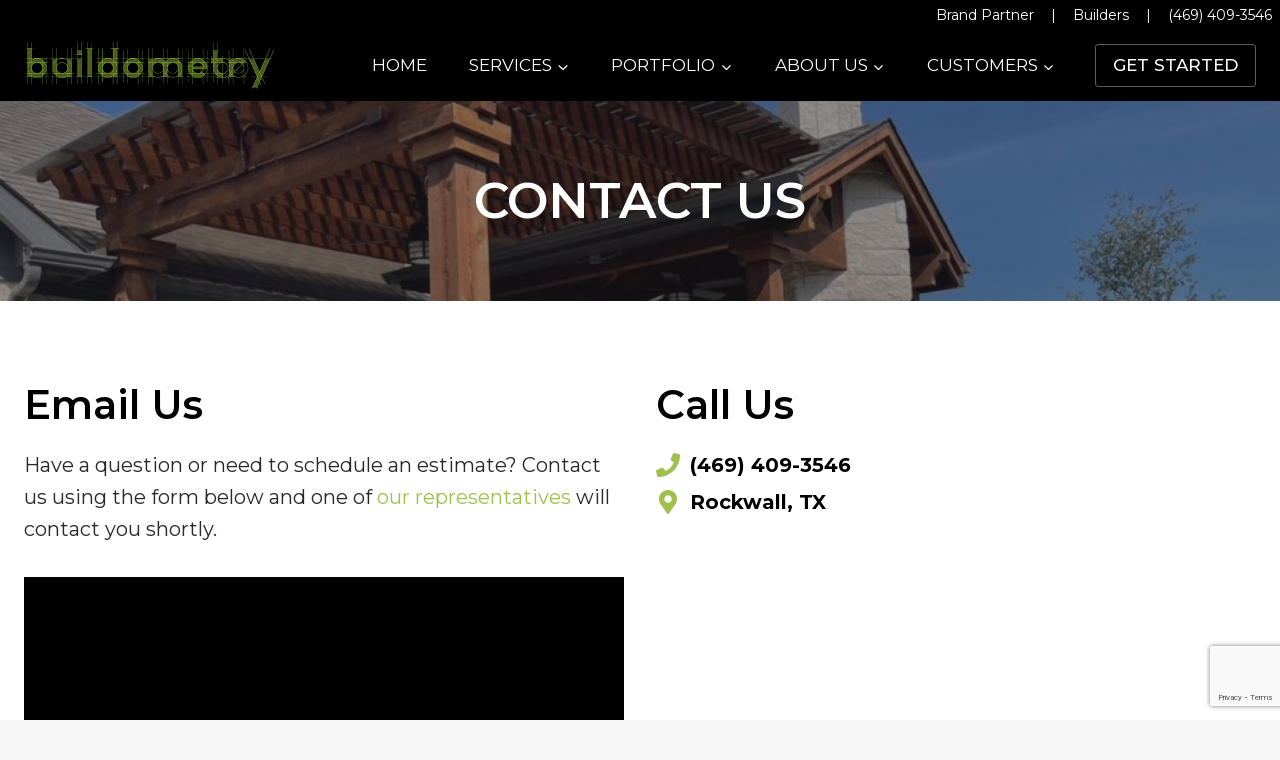

--- FILE ---
content_type: text/html; charset=utf-8
request_url: https://www.google.com/recaptcha/enterprise/anchor?ar=1&k=6LfpaLQUAAAAAKD__agPsjaiN61DzRrMVVy7uLRu&co=aHR0cHM6Ly9idWlsZG9tZXRyeS5jb206NDQz&hl=en&v=PoyoqOPhxBO7pBk68S4YbpHZ&size=invisible&anchor-ms=20000&execute-ms=30000&cb=rvc2n09zj2n6
body_size: 48709
content:
<!DOCTYPE HTML><html dir="ltr" lang="en"><head><meta http-equiv="Content-Type" content="text/html; charset=UTF-8">
<meta http-equiv="X-UA-Compatible" content="IE=edge">
<title>reCAPTCHA</title>
<style type="text/css">
/* cyrillic-ext */
@font-face {
  font-family: 'Roboto';
  font-style: normal;
  font-weight: 400;
  font-stretch: 100%;
  src: url(//fonts.gstatic.com/s/roboto/v48/KFO7CnqEu92Fr1ME7kSn66aGLdTylUAMa3GUBHMdazTgWw.woff2) format('woff2');
  unicode-range: U+0460-052F, U+1C80-1C8A, U+20B4, U+2DE0-2DFF, U+A640-A69F, U+FE2E-FE2F;
}
/* cyrillic */
@font-face {
  font-family: 'Roboto';
  font-style: normal;
  font-weight: 400;
  font-stretch: 100%;
  src: url(//fonts.gstatic.com/s/roboto/v48/KFO7CnqEu92Fr1ME7kSn66aGLdTylUAMa3iUBHMdazTgWw.woff2) format('woff2');
  unicode-range: U+0301, U+0400-045F, U+0490-0491, U+04B0-04B1, U+2116;
}
/* greek-ext */
@font-face {
  font-family: 'Roboto';
  font-style: normal;
  font-weight: 400;
  font-stretch: 100%;
  src: url(//fonts.gstatic.com/s/roboto/v48/KFO7CnqEu92Fr1ME7kSn66aGLdTylUAMa3CUBHMdazTgWw.woff2) format('woff2');
  unicode-range: U+1F00-1FFF;
}
/* greek */
@font-face {
  font-family: 'Roboto';
  font-style: normal;
  font-weight: 400;
  font-stretch: 100%;
  src: url(//fonts.gstatic.com/s/roboto/v48/KFO7CnqEu92Fr1ME7kSn66aGLdTylUAMa3-UBHMdazTgWw.woff2) format('woff2');
  unicode-range: U+0370-0377, U+037A-037F, U+0384-038A, U+038C, U+038E-03A1, U+03A3-03FF;
}
/* math */
@font-face {
  font-family: 'Roboto';
  font-style: normal;
  font-weight: 400;
  font-stretch: 100%;
  src: url(//fonts.gstatic.com/s/roboto/v48/KFO7CnqEu92Fr1ME7kSn66aGLdTylUAMawCUBHMdazTgWw.woff2) format('woff2');
  unicode-range: U+0302-0303, U+0305, U+0307-0308, U+0310, U+0312, U+0315, U+031A, U+0326-0327, U+032C, U+032F-0330, U+0332-0333, U+0338, U+033A, U+0346, U+034D, U+0391-03A1, U+03A3-03A9, U+03B1-03C9, U+03D1, U+03D5-03D6, U+03F0-03F1, U+03F4-03F5, U+2016-2017, U+2034-2038, U+203C, U+2040, U+2043, U+2047, U+2050, U+2057, U+205F, U+2070-2071, U+2074-208E, U+2090-209C, U+20D0-20DC, U+20E1, U+20E5-20EF, U+2100-2112, U+2114-2115, U+2117-2121, U+2123-214F, U+2190, U+2192, U+2194-21AE, U+21B0-21E5, U+21F1-21F2, U+21F4-2211, U+2213-2214, U+2216-22FF, U+2308-230B, U+2310, U+2319, U+231C-2321, U+2336-237A, U+237C, U+2395, U+239B-23B7, U+23D0, U+23DC-23E1, U+2474-2475, U+25AF, U+25B3, U+25B7, U+25BD, U+25C1, U+25CA, U+25CC, U+25FB, U+266D-266F, U+27C0-27FF, U+2900-2AFF, U+2B0E-2B11, U+2B30-2B4C, U+2BFE, U+3030, U+FF5B, U+FF5D, U+1D400-1D7FF, U+1EE00-1EEFF;
}
/* symbols */
@font-face {
  font-family: 'Roboto';
  font-style: normal;
  font-weight: 400;
  font-stretch: 100%;
  src: url(//fonts.gstatic.com/s/roboto/v48/KFO7CnqEu92Fr1ME7kSn66aGLdTylUAMaxKUBHMdazTgWw.woff2) format('woff2');
  unicode-range: U+0001-000C, U+000E-001F, U+007F-009F, U+20DD-20E0, U+20E2-20E4, U+2150-218F, U+2190, U+2192, U+2194-2199, U+21AF, U+21E6-21F0, U+21F3, U+2218-2219, U+2299, U+22C4-22C6, U+2300-243F, U+2440-244A, U+2460-24FF, U+25A0-27BF, U+2800-28FF, U+2921-2922, U+2981, U+29BF, U+29EB, U+2B00-2BFF, U+4DC0-4DFF, U+FFF9-FFFB, U+10140-1018E, U+10190-1019C, U+101A0, U+101D0-101FD, U+102E0-102FB, U+10E60-10E7E, U+1D2C0-1D2D3, U+1D2E0-1D37F, U+1F000-1F0FF, U+1F100-1F1AD, U+1F1E6-1F1FF, U+1F30D-1F30F, U+1F315, U+1F31C, U+1F31E, U+1F320-1F32C, U+1F336, U+1F378, U+1F37D, U+1F382, U+1F393-1F39F, U+1F3A7-1F3A8, U+1F3AC-1F3AF, U+1F3C2, U+1F3C4-1F3C6, U+1F3CA-1F3CE, U+1F3D4-1F3E0, U+1F3ED, U+1F3F1-1F3F3, U+1F3F5-1F3F7, U+1F408, U+1F415, U+1F41F, U+1F426, U+1F43F, U+1F441-1F442, U+1F444, U+1F446-1F449, U+1F44C-1F44E, U+1F453, U+1F46A, U+1F47D, U+1F4A3, U+1F4B0, U+1F4B3, U+1F4B9, U+1F4BB, U+1F4BF, U+1F4C8-1F4CB, U+1F4D6, U+1F4DA, U+1F4DF, U+1F4E3-1F4E6, U+1F4EA-1F4ED, U+1F4F7, U+1F4F9-1F4FB, U+1F4FD-1F4FE, U+1F503, U+1F507-1F50B, U+1F50D, U+1F512-1F513, U+1F53E-1F54A, U+1F54F-1F5FA, U+1F610, U+1F650-1F67F, U+1F687, U+1F68D, U+1F691, U+1F694, U+1F698, U+1F6AD, U+1F6B2, U+1F6B9-1F6BA, U+1F6BC, U+1F6C6-1F6CF, U+1F6D3-1F6D7, U+1F6E0-1F6EA, U+1F6F0-1F6F3, U+1F6F7-1F6FC, U+1F700-1F7FF, U+1F800-1F80B, U+1F810-1F847, U+1F850-1F859, U+1F860-1F887, U+1F890-1F8AD, U+1F8B0-1F8BB, U+1F8C0-1F8C1, U+1F900-1F90B, U+1F93B, U+1F946, U+1F984, U+1F996, U+1F9E9, U+1FA00-1FA6F, U+1FA70-1FA7C, U+1FA80-1FA89, U+1FA8F-1FAC6, U+1FACE-1FADC, U+1FADF-1FAE9, U+1FAF0-1FAF8, U+1FB00-1FBFF;
}
/* vietnamese */
@font-face {
  font-family: 'Roboto';
  font-style: normal;
  font-weight: 400;
  font-stretch: 100%;
  src: url(//fonts.gstatic.com/s/roboto/v48/KFO7CnqEu92Fr1ME7kSn66aGLdTylUAMa3OUBHMdazTgWw.woff2) format('woff2');
  unicode-range: U+0102-0103, U+0110-0111, U+0128-0129, U+0168-0169, U+01A0-01A1, U+01AF-01B0, U+0300-0301, U+0303-0304, U+0308-0309, U+0323, U+0329, U+1EA0-1EF9, U+20AB;
}
/* latin-ext */
@font-face {
  font-family: 'Roboto';
  font-style: normal;
  font-weight: 400;
  font-stretch: 100%;
  src: url(//fonts.gstatic.com/s/roboto/v48/KFO7CnqEu92Fr1ME7kSn66aGLdTylUAMa3KUBHMdazTgWw.woff2) format('woff2');
  unicode-range: U+0100-02BA, U+02BD-02C5, U+02C7-02CC, U+02CE-02D7, U+02DD-02FF, U+0304, U+0308, U+0329, U+1D00-1DBF, U+1E00-1E9F, U+1EF2-1EFF, U+2020, U+20A0-20AB, U+20AD-20C0, U+2113, U+2C60-2C7F, U+A720-A7FF;
}
/* latin */
@font-face {
  font-family: 'Roboto';
  font-style: normal;
  font-weight: 400;
  font-stretch: 100%;
  src: url(//fonts.gstatic.com/s/roboto/v48/KFO7CnqEu92Fr1ME7kSn66aGLdTylUAMa3yUBHMdazQ.woff2) format('woff2');
  unicode-range: U+0000-00FF, U+0131, U+0152-0153, U+02BB-02BC, U+02C6, U+02DA, U+02DC, U+0304, U+0308, U+0329, U+2000-206F, U+20AC, U+2122, U+2191, U+2193, U+2212, U+2215, U+FEFF, U+FFFD;
}
/* cyrillic-ext */
@font-face {
  font-family: 'Roboto';
  font-style: normal;
  font-weight: 500;
  font-stretch: 100%;
  src: url(//fonts.gstatic.com/s/roboto/v48/KFO7CnqEu92Fr1ME7kSn66aGLdTylUAMa3GUBHMdazTgWw.woff2) format('woff2');
  unicode-range: U+0460-052F, U+1C80-1C8A, U+20B4, U+2DE0-2DFF, U+A640-A69F, U+FE2E-FE2F;
}
/* cyrillic */
@font-face {
  font-family: 'Roboto';
  font-style: normal;
  font-weight: 500;
  font-stretch: 100%;
  src: url(//fonts.gstatic.com/s/roboto/v48/KFO7CnqEu92Fr1ME7kSn66aGLdTylUAMa3iUBHMdazTgWw.woff2) format('woff2');
  unicode-range: U+0301, U+0400-045F, U+0490-0491, U+04B0-04B1, U+2116;
}
/* greek-ext */
@font-face {
  font-family: 'Roboto';
  font-style: normal;
  font-weight: 500;
  font-stretch: 100%;
  src: url(//fonts.gstatic.com/s/roboto/v48/KFO7CnqEu92Fr1ME7kSn66aGLdTylUAMa3CUBHMdazTgWw.woff2) format('woff2');
  unicode-range: U+1F00-1FFF;
}
/* greek */
@font-face {
  font-family: 'Roboto';
  font-style: normal;
  font-weight: 500;
  font-stretch: 100%;
  src: url(//fonts.gstatic.com/s/roboto/v48/KFO7CnqEu92Fr1ME7kSn66aGLdTylUAMa3-UBHMdazTgWw.woff2) format('woff2');
  unicode-range: U+0370-0377, U+037A-037F, U+0384-038A, U+038C, U+038E-03A1, U+03A3-03FF;
}
/* math */
@font-face {
  font-family: 'Roboto';
  font-style: normal;
  font-weight: 500;
  font-stretch: 100%;
  src: url(//fonts.gstatic.com/s/roboto/v48/KFO7CnqEu92Fr1ME7kSn66aGLdTylUAMawCUBHMdazTgWw.woff2) format('woff2');
  unicode-range: U+0302-0303, U+0305, U+0307-0308, U+0310, U+0312, U+0315, U+031A, U+0326-0327, U+032C, U+032F-0330, U+0332-0333, U+0338, U+033A, U+0346, U+034D, U+0391-03A1, U+03A3-03A9, U+03B1-03C9, U+03D1, U+03D5-03D6, U+03F0-03F1, U+03F4-03F5, U+2016-2017, U+2034-2038, U+203C, U+2040, U+2043, U+2047, U+2050, U+2057, U+205F, U+2070-2071, U+2074-208E, U+2090-209C, U+20D0-20DC, U+20E1, U+20E5-20EF, U+2100-2112, U+2114-2115, U+2117-2121, U+2123-214F, U+2190, U+2192, U+2194-21AE, U+21B0-21E5, U+21F1-21F2, U+21F4-2211, U+2213-2214, U+2216-22FF, U+2308-230B, U+2310, U+2319, U+231C-2321, U+2336-237A, U+237C, U+2395, U+239B-23B7, U+23D0, U+23DC-23E1, U+2474-2475, U+25AF, U+25B3, U+25B7, U+25BD, U+25C1, U+25CA, U+25CC, U+25FB, U+266D-266F, U+27C0-27FF, U+2900-2AFF, U+2B0E-2B11, U+2B30-2B4C, U+2BFE, U+3030, U+FF5B, U+FF5D, U+1D400-1D7FF, U+1EE00-1EEFF;
}
/* symbols */
@font-face {
  font-family: 'Roboto';
  font-style: normal;
  font-weight: 500;
  font-stretch: 100%;
  src: url(//fonts.gstatic.com/s/roboto/v48/KFO7CnqEu92Fr1ME7kSn66aGLdTylUAMaxKUBHMdazTgWw.woff2) format('woff2');
  unicode-range: U+0001-000C, U+000E-001F, U+007F-009F, U+20DD-20E0, U+20E2-20E4, U+2150-218F, U+2190, U+2192, U+2194-2199, U+21AF, U+21E6-21F0, U+21F3, U+2218-2219, U+2299, U+22C4-22C6, U+2300-243F, U+2440-244A, U+2460-24FF, U+25A0-27BF, U+2800-28FF, U+2921-2922, U+2981, U+29BF, U+29EB, U+2B00-2BFF, U+4DC0-4DFF, U+FFF9-FFFB, U+10140-1018E, U+10190-1019C, U+101A0, U+101D0-101FD, U+102E0-102FB, U+10E60-10E7E, U+1D2C0-1D2D3, U+1D2E0-1D37F, U+1F000-1F0FF, U+1F100-1F1AD, U+1F1E6-1F1FF, U+1F30D-1F30F, U+1F315, U+1F31C, U+1F31E, U+1F320-1F32C, U+1F336, U+1F378, U+1F37D, U+1F382, U+1F393-1F39F, U+1F3A7-1F3A8, U+1F3AC-1F3AF, U+1F3C2, U+1F3C4-1F3C6, U+1F3CA-1F3CE, U+1F3D4-1F3E0, U+1F3ED, U+1F3F1-1F3F3, U+1F3F5-1F3F7, U+1F408, U+1F415, U+1F41F, U+1F426, U+1F43F, U+1F441-1F442, U+1F444, U+1F446-1F449, U+1F44C-1F44E, U+1F453, U+1F46A, U+1F47D, U+1F4A3, U+1F4B0, U+1F4B3, U+1F4B9, U+1F4BB, U+1F4BF, U+1F4C8-1F4CB, U+1F4D6, U+1F4DA, U+1F4DF, U+1F4E3-1F4E6, U+1F4EA-1F4ED, U+1F4F7, U+1F4F9-1F4FB, U+1F4FD-1F4FE, U+1F503, U+1F507-1F50B, U+1F50D, U+1F512-1F513, U+1F53E-1F54A, U+1F54F-1F5FA, U+1F610, U+1F650-1F67F, U+1F687, U+1F68D, U+1F691, U+1F694, U+1F698, U+1F6AD, U+1F6B2, U+1F6B9-1F6BA, U+1F6BC, U+1F6C6-1F6CF, U+1F6D3-1F6D7, U+1F6E0-1F6EA, U+1F6F0-1F6F3, U+1F6F7-1F6FC, U+1F700-1F7FF, U+1F800-1F80B, U+1F810-1F847, U+1F850-1F859, U+1F860-1F887, U+1F890-1F8AD, U+1F8B0-1F8BB, U+1F8C0-1F8C1, U+1F900-1F90B, U+1F93B, U+1F946, U+1F984, U+1F996, U+1F9E9, U+1FA00-1FA6F, U+1FA70-1FA7C, U+1FA80-1FA89, U+1FA8F-1FAC6, U+1FACE-1FADC, U+1FADF-1FAE9, U+1FAF0-1FAF8, U+1FB00-1FBFF;
}
/* vietnamese */
@font-face {
  font-family: 'Roboto';
  font-style: normal;
  font-weight: 500;
  font-stretch: 100%;
  src: url(//fonts.gstatic.com/s/roboto/v48/KFO7CnqEu92Fr1ME7kSn66aGLdTylUAMa3OUBHMdazTgWw.woff2) format('woff2');
  unicode-range: U+0102-0103, U+0110-0111, U+0128-0129, U+0168-0169, U+01A0-01A1, U+01AF-01B0, U+0300-0301, U+0303-0304, U+0308-0309, U+0323, U+0329, U+1EA0-1EF9, U+20AB;
}
/* latin-ext */
@font-face {
  font-family: 'Roboto';
  font-style: normal;
  font-weight: 500;
  font-stretch: 100%;
  src: url(//fonts.gstatic.com/s/roboto/v48/KFO7CnqEu92Fr1ME7kSn66aGLdTylUAMa3KUBHMdazTgWw.woff2) format('woff2');
  unicode-range: U+0100-02BA, U+02BD-02C5, U+02C7-02CC, U+02CE-02D7, U+02DD-02FF, U+0304, U+0308, U+0329, U+1D00-1DBF, U+1E00-1E9F, U+1EF2-1EFF, U+2020, U+20A0-20AB, U+20AD-20C0, U+2113, U+2C60-2C7F, U+A720-A7FF;
}
/* latin */
@font-face {
  font-family: 'Roboto';
  font-style: normal;
  font-weight: 500;
  font-stretch: 100%;
  src: url(//fonts.gstatic.com/s/roboto/v48/KFO7CnqEu92Fr1ME7kSn66aGLdTylUAMa3yUBHMdazQ.woff2) format('woff2');
  unicode-range: U+0000-00FF, U+0131, U+0152-0153, U+02BB-02BC, U+02C6, U+02DA, U+02DC, U+0304, U+0308, U+0329, U+2000-206F, U+20AC, U+2122, U+2191, U+2193, U+2212, U+2215, U+FEFF, U+FFFD;
}
/* cyrillic-ext */
@font-face {
  font-family: 'Roboto';
  font-style: normal;
  font-weight: 900;
  font-stretch: 100%;
  src: url(//fonts.gstatic.com/s/roboto/v48/KFO7CnqEu92Fr1ME7kSn66aGLdTylUAMa3GUBHMdazTgWw.woff2) format('woff2');
  unicode-range: U+0460-052F, U+1C80-1C8A, U+20B4, U+2DE0-2DFF, U+A640-A69F, U+FE2E-FE2F;
}
/* cyrillic */
@font-face {
  font-family: 'Roboto';
  font-style: normal;
  font-weight: 900;
  font-stretch: 100%;
  src: url(//fonts.gstatic.com/s/roboto/v48/KFO7CnqEu92Fr1ME7kSn66aGLdTylUAMa3iUBHMdazTgWw.woff2) format('woff2');
  unicode-range: U+0301, U+0400-045F, U+0490-0491, U+04B0-04B1, U+2116;
}
/* greek-ext */
@font-face {
  font-family: 'Roboto';
  font-style: normal;
  font-weight: 900;
  font-stretch: 100%;
  src: url(//fonts.gstatic.com/s/roboto/v48/KFO7CnqEu92Fr1ME7kSn66aGLdTylUAMa3CUBHMdazTgWw.woff2) format('woff2');
  unicode-range: U+1F00-1FFF;
}
/* greek */
@font-face {
  font-family: 'Roboto';
  font-style: normal;
  font-weight: 900;
  font-stretch: 100%;
  src: url(//fonts.gstatic.com/s/roboto/v48/KFO7CnqEu92Fr1ME7kSn66aGLdTylUAMa3-UBHMdazTgWw.woff2) format('woff2');
  unicode-range: U+0370-0377, U+037A-037F, U+0384-038A, U+038C, U+038E-03A1, U+03A3-03FF;
}
/* math */
@font-face {
  font-family: 'Roboto';
  font-style: normal;
  font-weight: 900;
  font-stretch: 100%;
  src: url(//fonts.gstatic.com/s/roboto/v48/KFO7CnqEu92Fr1ME7kSn66aGLdTylUAMawCUBHMdazTgWw.woff2) format('woff2');
  unicode-range: U+0302-0303, U+0305, U+0307-0308, U+0310, U+0312, U+0315, U+031A, U+0326-0327, U+032C, U+032F-0330, U+0332-0333, U+0338, U+033A, U+0346, U+034D, U+0391-03A1, U+03A3-03A9, U+03B1-03C9, U+03D1, U+03D5-03D6, U+03F0-03F1, U+03F4-03F5, U+2016-2017, U+2034-2038, U+203C, U+2040, U+2043, U+2047, U+2050, U+2057, U+205F, U+2070-2071, U+2074-208E, U+2090-209C, U+20D0-20DC, U+20E1, U+20E5-20EF, U+2100-2112, U+2114-2115, U+2117-2121, U+2123-214F, U+2190, U+2192, U+2194-21AE, U+21B0-21E5, U+21F1-21F2, U+21F4-2211, U+2213-2214, U+2216-22FF, U+2308-230B, U+2310, U+2319, U+231C-2321, U+2336-237A, U+237C, U+2395, U+239B-23B7, U+23D0, U+23DC-23E1, U+2474-2475, U+25AF, U+25B3, U+25B7, U+25BD, U+25C1, U+25CA, U+25CC, U+25FB, U+266D-266F, U+27C0-27FF, U+2900-2AFF, U+2B0E-2B11, U+2B30-2B4C, U+2BFE, U+3030, U+FF5B, U+FF5D, U+1D400-1D7FF, U+1EE00-1EEFF;
}
/* symbols */
@font-face {
  font-family: 'Roboto';
  font-style: normal;
  font-weight: 900;
  font-stretch: 100%;
  src: url(//fonts.gstatic.com/s/roboto/v48/KFO7CnqEu92Fr1ME7kSn66aGLdTylUAMaxKUBHMdazTgWw.woff2) format('woff2');
  unicode-range: U+0001-000C, U+000E-001F, U+007F-009F, U+20DD-20E0, U+20E2-20E4, U+2150-218F, U+2190, U+2192, U+2194-2199, U+21AF, U+21E6-21F0, U+21F3, U+2218-2219, U+2299, U+22C4-22C6, U+2300-243F, U+2440-244A, U+2460-24FF, U+25A0-27BF, U+2800-28FF, U+2921-2922, U+2981, U+29BF, U+29EB, U+2B00-2BFF, U+4DC0-4DFF, U+FFF9-FFFB, U+10140-1018E, U+10190-1019C, U+101A0, U+101D0-101FD, U+102E0-102FB, U+10E60-10E7E, U+1D2C0-1D2D3, U+1D2E0-1D37F, U+1F000-1F0FF, U+1F100-1F1AD, U+1F1E6-1F1FF, U+1F30D-1F30F, U+1F315, U+1F31C, U+1F31E, U+1F320-1F32C, U+1F336, U+1F378, U+1F37D, U+1F382, U+1F393-1F39F, U+1F3A7-1F3A8, U+1F3AC-1F3AF, U+1F3C2, U+1F3C4-1F3C6, U+1F3CA-1F3CE, U+1F3D4-1F3E0, U+1F3ED, U+1F3F1-1F3F3, U+1F3F5-1F3F7, U+1F408, U+1F415, U+1F41F, U+1F426, U+1F43F, U+1F441-1F442, U+1F444, U+1F446-1F449, U+1F44C-1F44E, U+1F453, U+1F46A, U+1F47D, U+1F4A3, U+1F4B0, U+1F4B3, U+1F4B9, U+1F4BB, U+1F4BF, U+1F4C8-1F4CB, U+1F4D6, U+1F4DA, U+1F4DF, U+1F4E3-1F4E6, U+1F4EA-1F4ED, U+1F4F7, U+1F4F9-1F4FB, U+1F4FD-1F4FE, U+1F503, U+1F507-1F50B, U+1F50D, U+1F512-1F513, U+1F53E-1F54A, U+1F54F-1F5FA, U+1F610, U+1F650-1F67F, U+1F687, U+1F68D, U+1F691, U+1F694, U+1F698, U+1F6AD, U+1F6B2, U+1F6B9-1F6BA, U+1F6BC, U+1F6C6-1F6CF, U+1F6D3-1F6D7, U+1F6E0-1F6EA, U+1F6F0-1F6F3, U+1F6F7-1F6FC, U+1F700-1F7FF, U+1F800-1F80B, U+1F810-1F847, U+1F850-1F859, U+1F860-1F887, U+1F890-1F8AD, U+1F8B0-1F8BB, U+1F8C0-1F8C1, U+1F900-1F90B, U+1F93B, U+1F946, U+1F984, U+1F996, U+1F9E9, U+1FA00-1FA6F, U+1FA70-1FA7C, U+1FA80-1FA89, U+1FA8F-1FAC6, U+1FACE-1FADC, U+1FADF-1FAE9, U+1FAF0-1FAF8, U+1FB00-1FBFF;
}
/* vietnamese */
@font-face {
  font-family: 'Roboto';
  font-style: normal;
  font-weight: 900;
  font-stretch: 100%;
  src: url(//fonts.gstatic.com/s/roboto/v48/KFO7CnqEu92Fr1ME7kSn66aGLdTylUAMa3OUBHMdazTgWw.woff2) format('woff2');
  unicode-range: U+0102-0103, U+0110-0111, U+0128-0129, U+0168-0169, U+01A0-01A1, U+01AF-01B0, U+0300-0301, U+0303-0304, U+0308-0309, U+0323, U+0329, U+1EA0-1EF9, U+20AB;
}
/* latin-ext */
@font-face {
  font-family: 'Roboto';
  font-style: normal;
  font-weight: 900;
  font-stretch: 100%;
  src: url(//fonts.gstatic.com/s/roboto/v48/KFO7CnqEu92Fr1ME7kSn66aGLdTylUAMa3KUBHMdazTgWw.woff2) format('woff2');
  unicode-range: U+0100-02BA, U+02BD-02C5, U+02C7-02CC, U+02CE-02D7, U+02DD-02FF, U+0304, U+0308, U+0329, U+1D00-1DBF, U+1E00-1E9F, U+1EF2-1EFF, U+2020, U+20A0-20AB, U+20AD-20C0, U+2113, U+2C60-2C7F, U+A720-A7FF;
}
/* latin */
@font-face {
  font-family: 'Roboto';
  font-style: normal;
  font-weight: 900;
  font-stretch: 100%;
  src: url(//fonts.gstatic.com/s/roboto/v48/KFO7CnqEu92Fr1ME7kSn66aGLdTylUAMa3yUBHMdazQ.woff2) format('woff2');
  unicode-range: U+0000-00FF, U+0131, U+0152-0153, U+02BB-02BC, U+02C6, U+02DA, U+02DC, U+0304, U+0308, U+0329, U+2000-206F, U+20AC, U+2122, U+2191, U+2193, U+2212, U+2215, U+FEFF, U+FFFD;
}

</style>
<link rel="stylesheet" type="text/css" href="https://www.gstatic.com/recaptcha/releases/PoyoqOPhxBO7pBk68S4YbpHZ/styles__ltr.css">
<script nonce="7iP7QcJl3ujKDjGlE_iGeQ" type="text/javascript">window['__recaptcha_api'] = 'https://www.google.com/recaptcha/enterprise/';</script>
<script type="text/javascript" src="https://www.gstatic.com/recaptcha/releases/PoyoqOPhxBO7pBk68S4YbpHZ/recaptcha__en.js" nonce="7iP7QcJl3ujKDjGlE_iGeQ">
      
    </script></head>
<body><div id="rc-anchor-alert" class="rc-anchor-alert"></div>
<input type="hidden" id="recaptcha-token" value="[base64]">
<script type="text/javascript" nonce="7iP7QcJl3ujKDjGlE_iGeQ">
      recaptcha.anchor.Main.init("[\x22ainput\x22,[\x22bgdata\x22,\x22\x22,\[base64]/[base64]/[base64]/bmV3IHJbeF0oY1swXSk6RT09Mj9uZXcgclt4XShjWzBdLGNbMV0pOkU9PTM/bmV3IHJbeF0oY1swXSxjWzFdLGNbMl0pOkU9PTQ/[base64]/[base64]/[base64]/[base64]/[base64]/[base64]/[base64]/[base64]\x22,\[base64]\\u003d\x22,\x22wrN4H8Khwp/CrhMcRsOZw7Ezwr/DuwbCmsOSPcKlE8OwKU/DsRbCssOKw7zCmhQwecOww5LCl8O2L2XDusOrwq85wpjDlsOeOMOSw6jCr8K9wqXCrMOAw47Cq8OHa8OSw6/Dr2JMIkHCncK5w5TDosOwCyY1PsKPZkx/[base64]/[base64]/CqFhcQcK9I8OmUsKhGsOpw7jCgF/CgMK0YnUBwoBzC8OxBW0TN8KzM8O1w4rDjcKmw4HClMOYF8KQfgJBw6jCv8KJw6hswr3Dh3LCgsOVwovCt1nCnC7DtFwUw5XCr0V/w5nCsRzDlmh7wqfDg3nDnMOYZHXCncO3wqJZa8K5N1orEsKWw759w53Dt8Kzw5jCgTMrb8O0w6fDhcKJwqx0wpAxVMK9SVXDr1TDqMKXwp/CoMKqwpZVwofDsG/CsBnCmMK+w5BCVHFIfXHCln7CtgPCscKpwr7Dg8ORDsOAfsOzwpkwEcKLwoBhw6FlwpB5wrh6K8OYw7rCkjHCqcKtcWc9JcKFwobDgy1NwpNkYcKTEsOLfyzCkUBMMEPCvDR/w4Yie8KuA8K+w7bDqX3CpBLDpMKrTcOfwrDCtW7CgkzCoHTCtypKAcKmwr/CjCcvwqFPw5vCrUdQJmYqFD07wpzDswHDv8OHWhzCucOeSBJswqItwpZwwp9wwpXDrEwZw4PDvgHCj8OrNFvCoC0pwqjChDobJ1TCkwEwYMO0UkbCkF0Bw4rDusKbwpgDZX7Cq0MbMcKKC8O/wq7DiBTCqGXDr8O4VMKjw7TChcOrw4F/BQ/DlMK0WsKxw6JlNMONw68swqrCi8KiKsKPw5Uww45iSsOwT2PCksOYwo5Lw7/CisKQw5vDssOdKyfDuMKUMTHCs3jCuEjCpsKIw50AYsODcmBtBQd8CVMsw6PDpSs/w7PDglLDn8OKwrc0w6zCmVs9BVrDg281K33DsChqw5okPx/CkMO/wpDChRR4w6RZw47Dm8ORwqHDt1TCosOkwo8twpnDvMOASMKRDiNQw74NMMKVQMK/fA17dsKUwr/CjjLDjAlMwotjBcK9w4HDucOGw4pJTsOCw5bCg1zDiSJQWkEhw41SIEXCisKHw5FAAgYdL1sTwoxUw5Y1J8KRMSJwwq0+w4BCeAzCuMKgwr9ewobDtndCdsOTeVFKbMOdw7/Cv8ONIsKbKMOTZMK4w4AMPmx7wqRwCnLCvRfCjcKPw6Qfw4MEwrwMEXvCgMKYWiUXwq/DnMK5wqkMwqHDq8KTw45ILDYQw64qw6rCt8KRX8OnwpRbd8Kaw59NAsOow7xWMgXDinTDuhbCrsKkY8OBw6DDvRlQw7I6w6AawrpEw5Zsw6NpwogTwrnDsUPCug7CrCjCtkR0wr5XfMKdwoJBKSAaNxQgw5xLwqQxwqrCk1ZmQMK9NsKeXsOFw67DvVBAUsOcwo/CuMK2w4bChMOuw7bDvVVAw4I4GhLCm8K7w6lcWsKoXDJwwq8nbsKlwp7CiHxJwr7Co2XDlsOVw7cUNgrDhsK7wqxgRTLCiMOvBMOKRcOew5AKwq0fcxbCm8OPFsOgHsOGbmbDsXkrw5nDscO0KEDCjUbClzUVw7nDhXIXIMOdYsOmw6PCiwUJwp/Dox7DjkTCjD7Drm7CnmvDmsKDwpxWQsK/[base64]/woHCjcKTbztkZ8Kiw5wZwq3CpldBfMKrwqfCmcOWNwp3EsOJw6xewq7CsMKdA1HCnXrCrMKGw41Pw7TDrMKnUMK7LinDiMOqKl3CmcKKwrnCk8KdwpRvw7/CpMKoYcKBasKbQVTDjcO0dMKbwqkwUyp7w5bDhcO2LEc7N8Omw4w5wrLCmsO0O8OTw7ozw7chbGdaw7Fvw5JaKyx8w5oEwoDCv8KtwqbCs8OPIWrDg1PDjsOiw50CwpF9wrk/w6sxw59Uw6vDmMOsZcKhTcOkXHEPwrTDrsKlw7/CqsOjwrZUw5PCvcOSaQMEH8K0AsKUPGcNwqjDmMOfF8OFUxotw4bCk0rCvG5xB8KgeSZlwqbCr8K9w67DuXx9wrEXwobDgSfCgX7CosKRwrDCixMfVMOgwoXDiCvCjRBow7l6wrPCjMOkBw4ww4spwqDCqMKZw4xvOmDDocOoLsOHF8K/I2Q6TQI3AMOawqkSAhXDlsKoS8KVO8KUwprDn8KKwposLMKME8KRPWl/K8KNW8OeOsKiw7QLM8OcwqzDgsORfHfDllfDg8KkLMK3wrQfw5DDrsO0w4/[base64]/DqgbDoBlUwptDOk8QUEoPwosSwqTCo0NzR8Kcw5d7asKnw47ChsOzw6TDqApUwroIw44Mw79AYRbDuhM0D8KvwpzDhirDhzU9EW/CgcOCDcKEw6fDomvCo3dpwplMwqbClS/DhTrCk8OeCcKgwporO1/[base64]/CqitMwqLCmjPDrMOBVydCwqI6WGsew6BdcMKXWsOCw6IsLsObBTjCk01SPjHDkcONAcKeeXgyEybDn8OTO0bCiGDCpXXDtSINwrvDvsOzWMKiw5LCm8OBw7bDmw4Cw4HCszTDlDLCgw9fw7A7w67DgMO2wqrDqcOrfsK6w7bDs8OFwr/DvXYibBvCl8K7ScOXwqtkYDxFw7xNTWTDi8OHw6zDmMO/JnjCjTjDn17CvcOowrgdVS/Dn8O7w5Naw5PDvVsmLsO8w7wXLi7CtnxZwpLCjcOuE8K3YcKUw600S8K/w5/[base64]/ZcKWTcO+w4/DmcOvw50hwqXCuB03w4Yyw4DCmMKKesOUL0E9wp3DoRoaYBF6fwAUw4ZBTMOLw6TDgCXDvHrCol0MPsOaYcKlw73DisKRfjXDgcOFZkfDksOiO8OJDChsEsO4wrXDhMK1wpTCoVLDscO6V8Knw5fDvsKRT8OeH8Osw4lpC0syw57ChUPCh8O+RGDDv3/CmUI1w6DDhDJjIMKow5bCi0jCuFRLw5gVwrHCp3fCpjrDqQbDtMOUKsKqw5d3XMOVFXTDoMOww6vDtk4IDMOSwqbDj2rCjFl2O8KVTm/[base64]/DrMOCw4vChcO8ZsKkWy/Dk1XDscOXw6/[base64]/DisOYw6Nhw5t1wrnCgT/ChhsUFsOIw5fCp8KJwoc7TMOgwrrCmcOaNAnDjRzDrGbDsXwQamPCn8OfwoN7FG7DjXdQL3gKwodpwrHCizB2S8OJw6NgZsKSRyMxw5d/[base64]/[base64]/[base64]/cT7DrRo+w5vCk2fDjsO8PMKZbiB0w4nCvA8Fw7FZcMKmHHfDicKewqAowoHCsMOHTMObw5dHLMKDJMKsw6JKw7MBwrrCo8Ouwo8Zw4bCkcK0wr7DhcKvO8Ohw5MMVHRwY8KPc1TCp0/CkjTDscKedQ4uwr4iw4wsw6zChwh9w6/CtsKEwoQgXMOBwpvDshYHwrFUZkHChkwBw7xoS0BuHXDDugRFN1xNw6Jhw5Bkw6bCpsOWw7HDp0bDgG12w6HCplJIVUHCoMOYcTgtw5thZCLCmsO/wpTDiH3DisKcwoJSw73DpsOIGsKMw7sEw6zDscOGaMKmDMKnw6/Drh3Cg8OsbcO0w7dywqpBfcO0w6Jewrwtw7jDgQjCqUfDmz1Nf8KLZ8KCDsK0w7wcQXQAFsK4dxrCkiBjHMKcwrV8BCwcwprDlUbDq8K7QMOwwofDhVHDp8KTwq7CsWowwoTCqWjDlcKiw6tXTMKVB8KOw6/[base64]/wr/[base64]/DmTkZw4TDozPCv2PCu8Kaw4Q6Ngsow6llK8KOTsKfw6DCsGLDoAzCrRPCjcOCw5/DgMK8QMOBM8O/w5xCwps1F1htOMOCL8Ogw4gYfVA/O0oFOcKJD3tSayDDocKDwo0MwpgmITfDpsKZYcO7McO6wrnDgcK/TyJ0w4bDrRBVwpBPFcKNUMKowonCkHPCqcOwUsKqwrZ3RgLDvcOAw7Vhw5U6w7vCksOTVsK8bSpiGMKiw7HCo8KgwoM0T8O9w4vCvcKSQlJnasKjw6EAw6MCacOrw5wJw4EoWcOBw4ICwq1YA8ODw7wMw53DsTXDrFDCosK1w4IDwqfDizbDpQl4V8K4w5lWwq/ClsK3w6DCr2vDrsKfw4F+GR/[base64]/w4Rif8KbT8O3DhnDmE4Ow4nCh3PDhMKsckHDusOkwqfCsEBiwo3Cg8KNDMOZw6fDgxMODCPDo8KSw5rCmcOpMG1nTywbVcKtwo7Cg8Kuw5bCt3TDknbDtMOew7rCpmYyWcKaXcOUVlVfacOzwoQswrwMEX/DkcO4bXhyC8K8wrLCtRZ+wrNFWnwbaEPCskTCoMKpw5XDpcOMMRbDqsKMw6fDhMKoEDJdCE/DpMKWdF3CglhMwpdrwrFsNU3Co8Obw6B7MVZNDsKPw6VBKcKQw4poMndYPi/[base64]/Cgz3CmC9QCcKAwq/CpcKiw6zDtMOjw4bDgsKgw5zCncKwwpdNw4RDC8OASsK2w7NCwqbCkAtKNW0XN8OmLWZrf8KvPiDDpxZ/[base64]/DssOww6V1wqrDrhXDisK6PsOEM1fCj8OdSsOUwqvDmy7Cq8OuEMOrYlfDujbDhMOVdwjDhQXCpcKPaMKzLGYObkR5A3bCkcORw5ouwqVkJQ55w7HCpMKUw5LDpcKjw53Cih8kJ8OSDDbDnQlPw5rCkcOcSsO1wrjDuFHDosKPwrBzQcK1wq/DtsK5XCAOScKAw6PCoFdaZwZEw5rDicKMw6dKcS/Ck8Orw73CosKcwrvCnS0kw7R7w6zDvyrDr8OqRFlKOEEDw6JYUcOqw5B4UHrDscKOwqXDu1dhMcKgPsKNw5l1w7p1KcKiFU7DqgU9XcKTw7twwpM5Ql1qwrMubk/Chm7Dl8KAw7l3CMK6aBnCuMOfw6PCnFjCr8Kvw7vDusOqQcKhfnrCosKuwqHCmkcqf3nDkW/DgyHDk8K3cGNbdMK7GcO7HV4nPjEGwrBnTxPCjy4qWl9bIcKNfzXCqcKdwpfDrgZEFsO9SzTDvRjDtcKZGEJOwrVQMXHClXttw7TDkibDtMKOQy3Cj8ONw4IZKMO5HcK4SG3ClCdRwq/CmQDCp8Klw6PDlsKfO1tSwrNSw6hqKMKSFcOfwq/CiU14w5fDuRpww5jDoGTCqAMiwo8fZsO/S8K6woQQczXDsA5EJsOfGkLCusK/w7Rewqhuw7oNwoTDrMKzwpDChmXDqyxjHsOWEUhMZhHDtUZ9wojCvSTClcOTAUAvw7wvBX4Dw73Dl8OgfULCtUlyTsKrBcOEB8K+T8KhwqFuw6bDswUxITTDmGbDilHCoklwS8KKw6NIL8OBHkdXwrPCuMKVZAZ1aMKAPsOdwo/CpirCvAwpLSNSwpvDn2nDq2/DpV5zHF9kw6vCplPDjcO4w5A1w65AAltSwq8UK09KLMO3w68xw6Q1w41hw5nDpMKRw5XCtz3DnDnCocKRSFEsRmDDiMKPwoTCsGTCoHB0ZADDqcOZf8Otw5Q7SMKhw4/DjsKxc8K9dsOEw60Nw5ocwqRJwoPCpxbDlUwkFsKHw5Z4w6ocE1Vdwpt8wqDDrMKHw63DhRw5XMKPw6/[base64]/V8Okwr/[base64]/DjiXDtX3Dn8KHKMOVEMKNw4lmdEY0wqkEIsOmd1AgVzPDnMObw454P1x7wp8ZwrDDsDXDhMOuw7jDgRQOdRYjZC8Vw45wwrhbw4cPEMOfXMOtRMK/QUsuGAnCilMrUsORRRIOwovChAprwonDr0jCs2HDksKTwrnCusKVOsOJb8K6NHDDnEPCu8O/w57DnsK9ITTCuMOzTcOnwoHDrz/DmMKGTcKzIHx/aTwXIsKvwozCsnjCicOWEsO+w6jCmkXDpsKJwpU/wpp0w6JMB8OWMH/DgsKFw4bCosOIw50nw7E/AR3CpnYDWMOvw4XCsH7DqMOad8K4R8KNw41kw43DtQHDjnxIUcK0b8OdDw1fAMKtc8OewrcGcMO9Q33DqsK/w5LDpsK3SWDCvRIwdcObMkPDu8Olw7Ivw7pLGDUZZ8K6e8K1w6nCrsOqw6nClsKkw57CjGbCtsK3w75YGBHCnFfCmsK6fMOSwr/Dm39Iw6DDkjcWw6vDqlfDthJ+XMOtw5Itw6pMw77CvsOZw5fCplZsIgLDtMOzOWVqJcOYw6I/EUfCrMOtwobDtgVnw6Mfc2c6w4czw7fCpsKSwrklwrTCncKtwpxTwo8gw4IZI3nDhj9PGD9sw6IgUHFfDsKbwqHDohJVdnU1wo7CmsKZNSMJEEQtwqXDmcKfw4rCuMOawogmw4PDk8O/wrl9VMKgw6fDj8K1wqvCvlBaw6DCuMKedMO9H8K5w4LDocODacK0UDYLGzbDvyRyw44owqnDkErDnzvCscOfw7/DoyjDt8OjQgTDrDhCwrV/EMOMOFLDvV3Cs21GGcOoOQ7CrhF2wpDChQFJw6LCoBLDmk5vwoNsKTEPwqQ3wrlSfSjDlV9pTcOcw4wTwofDpcK2CcOFYsKBw4LDj8OHR3Zjw6bDicKsw5NGw6LCllDCn8Oew6xCwqFmw5DDo8OUw7QgdR/[base64]/DrwNUwrIfM8OkwpjDt8OwbsOYQsO3Qz7CqsOMRcOCwo1Hw7pVM3kHKsOpwqvCgDvDskDDiWDDqsOUwpFEwpQpwojCkmxWIQNOw4IULwbCqSdDax/CqU/CtFx4AgIpVFXCt8OaP8OPMsOLw4vCriPDl8K/Q8O3w50XJsOIRGvDocKQN1o8KsOdVxTDlsOoAGHCq8K3w4HClsO7L8Klb8K1QEM7P2nDscO2MFnCmcOCw4PCjMOsAhPCn1tIE8KVeR/CicONw6xzKcK/w4hKNcKtIMKEw7jDhsK2wo/[base64]/YcKjC8KkB8OKIzg5cgFefH3DqwDDs8OdOMOuwq1OMjc7PsO7w67DsC3DkXlqBMK6w5nCncOaw4TDncKVLMO+w7nDrTrCpsOMw7jDpnIfOsKZw5dCwrVgwqVXwqdOwrxxwosvWGFuR8OTS8K7wrJKeMO6w7rDk8KGw6vCoMK/GsK+ODrDpcK3dRJ0A8OSfTzDisKHbMOKJx5YKsOVHV0lwqbDujUETcK7w5YAw5fCsMKvwpbCn8Kew4TCqh/CqFfCucKZJzQ3WTEuwr/[base64]/UMKww5zCj3XDusOiw4I1w7jCmTjCjcKuH27CosOMa8K/Ej/DpXvDnlNPwqpww5h5wq3CiXrDvMKcWnrCgsOoGRDDug/DnXsIw7vDriE8wq8Bw6/Cv0MIwrwfRMO2WcKmwqrCjxkGw5PCk8OcbcO3woBvw5ADwoLCuAs9J1nCoXTDrcKIw67CtgHDs1YQNF8tLcOxwqlKwrvDjcKPwpnDh1TCjSkCwrQZWcK2w6bDpMKxw6TDsxBwwocEB8KYwqTDhMO+biViwq0wO8KxWsO/w69/QGTDmVlMw4TCn8KeOVsccEPCv8K7J8Oxw5jDv8KXOMKjw4cGccOIaivDqXTDo8KSUsOKw5HCmcKhwrBiHyEjw6IKLW7DjMOpw5NVCAHDmT3Cg8KOwoB9XR0Vw6rCuylgwqcTPgnDpMOgw5rDmkNhw7t/wr3CmC3Dry06w7nDmR/[base64]/CgBbCnMKdSMOMeA/[base64]/w6NNUMOow6Alwo1Iwrk7w7DCm8KGG8Ouw6nClTYzwrh4w7FIShBSw7bDgsOywpzDtgTCmcOVNsOFw6U6KsKCwol5Rj/[base64]/wpYkZMO9w7XDscOJw50OwqhSKcOBAkdgwo4NelnDgsOVVMOYw5nCj3kpFgXDliXDisKQw4DCksOiwoPDlTcKw7DDjnTCicOFw5YwwoXCsh1kesKeNMKcw4fCoMOtDQLCri15w5fCosKawrFVwp/DvFnDocKGZwUjKzcgfg4GesKVwovCtEdee8Oaw6YxB8K6aUbCqcO2wo/CocOFwrhKOyEvJS4hSQ1kS8O4w58gETTDlcOSE8Oow44hZlvDtjLCkEHCtcKcwozDhXdtQl1cw6M6IxjDrVhmwo8HCcKuw7LDuUjCpMOTw6h0wrbCncK6T8KKTxDCkcO2w7HClcOudMO+w6fCgsKtw7EiwpYawplJwq/CmcOMw5czwoXDlcKIw57DkAZVBcKuVsOBXVfDskIgw6nChFQFw6bDqylFw506w5fCvwvDhnpKVsOJwp9sD8OcAsKVH8KNwrgMw5vDrjbCo8ObOFIgDQHCi0fDrwJAwqtjQcODR3t/[base64]/EMK1ME4dw53ComvDtRfDrcKyd8ObwrDDpxEEWnXCun3DhmTCrBcXKxbCg8OAwrk9w7LDucKdexnCnxF+ODfDk8KCw4PCtVXDuMOLRlfDqMOhH2Jtw4tQw4jDncKDYV7CjsOQKRwcd8O5Jx3Dv0HDi8OcPHvCqyskJ8Kpwo/[base64]/Dn8OJwrTDjjDDicO6QcO9wqkNGCRxJD3CiTZ+wrLCucOSGQrDlsKdHjJlI8OYw7fDh8KIw5HCpE3Cp8OiIUDCpcKfw6UTwq3Cqk/CkMOOAcOMw6QdK002wovClRZrcT3DlBghVAZNw6slw6vCgsOEw4lQNTEXLDM4wrLDg1zCskYWNcKNLDLDmMOrQBHDpT/DjMKkRhBhY8Obw7vDnllsw5PDh8OzXsOyw5XCjcO+w4Vmw7DDgMKGYgjDoUxYwpPCucO1w6MyIhrCksOhJMKSw4klTsOhw73Cl8KXw4vCtcKSMMO9wrbDvMKdVDARZzZrGzI4wpMqFBVvD3QnEsOlaMObZF/DocO6JWoWw73DmADCnsKpQcODEsK4wrjCtnobRiZQw4psNsKFw5kSM8KAw53DrxfDrSIew77CiW5xw501GHtgwpXCncKpajvDrcKnSMK4T8KqcsODwr/CvnrDlcK1JMOhKF/[base64]/w6jDjHLCkC7CilgmZREcSgkUwqXChMOrwrwgw4/[base64]/CjcODHcO8OMOEw603bMOFL8OOSsKnOcKMwozCmi3DjxxzXx3Cn8KYUzjCmsOrw53DnsOFdwLDu8OaUgRdXm3DgGtiwqjCrsKecMOZWsKDw4bDqQHCmzR+w7zDoMKHIy/[base64]/wpTDjDR+w51kTsKhSlHCpk5Ow58Ie01Iw53Dt0ZsfMO6ccKOIsO0B8KPVx3CigrDvsKdFcKoGFbCpHrCg8OqHsORw7UJb8KgccOOw5/CvsOywoMXZsOxwrjDvwHCr8OhwrvDucOLOlYZNwTDiW7DmjFJL8OTAAHDiMK+w78NFgscwoXCiMKLYhLClE9dwq/[base64]/Dtndjw79EfcK1YBFqwpvCrsOceMO3woU4BCoFJ8KHEHfDsTN8wqjDhsKgMWrCvBzCuMOJIsK8WMKBYsOOwpvCn3opwroCwpfDvHDDmMOHMMO3wo7DscKqw50Uwr12w4EbHmbCo8KoGcKdE8O1cFXDr37DrMK/w6HDsAURwrkbw7vDucOuwrRSw7PCtMKeecOxQMKHEcOUQG/DvUR/[base64]/Cj1HClsOFw7XDiMODE8KKa8OZwqh4JMOFfsO6S2fCrcKHw7DDvhjCtMKWwpE1wrrCvMKJwqjDoW5Swo/DpsOCPcOQacKsL8O6FcKjwrJ1wpfDmcOaw4XDvMKdw6zDucKwNMKXw5YTwot2GMODwrYNwrjCmVkxY0hUw6dRw7QvFSVRHsOJwrbCo8O+w6/CnwLCnBkQCMKFScOyYMKsw7XCt8OcVQ7Du0Z9ABjDt8OGMMO2B0ALZcOwBE7Ci8OfA8KOwo7CosO2LcKVw6zDplTDjgPCnn7Ci8Ofw6HDl8K4AUkTJntQPAnClMObw7PCn8KBwrvDqcO/BMKrMRlaB2lrwrk3csOpBzXDlsKywogAw4DCnFM/[base64]/DosOrwoJ/w51uwo/[base64]/Cum7CoTAIPMKFS0LCowlawr0pDEfDvDTCq1LCv1jDtsOYw7/Cm8OpwpXClwPDkn3DjMOWwqhAD8K5w78zw4/Cn0NOwo52FCnDonjDrsKWw6MJAX7CiAnDsMKdC2TDoFICAxk+woUgIsKYw7/CisO6fcKYPR5cfSQOwodCw5rCvsO+AHpQR8Kqw4sAw694bjIPQVHDk8KTViMMekLDosOww57DhX/CusO9djBFAEvDncOqKgTCncOTw4DDjizDti8yXMO4w5RTw6LDoyBiwo7DnkpzAcOkw4hxw49sw4FbEcK3Q8KBLMOvSMKmwoYnwqULw6EPXMK/EMOiFsODw67Di8Kuw43Dpg5/w5vDnH9pD8OeX8K4dcKsV8K2VjxMBsOXw6LClMK+wpXDm8KnPilubcOTRHlBw6PDi8KvwqjDmcO8DMORCyRJSw0LaFtZE8OubcKXwprClMKnwo4ww7jCjsK8w4VLa8O2RsOpK8KOw54sw4HDl8OUw6PDs8K/wrcfZBDDuUrCiMKCZCLCqcOmw5PDlSvCvBfCs8K4w55bHcOLD8Onw7vCinXDthJ3w5zDvsOOacKuw7jDmMKAwqdhMMO/[base64]/woHCvcOaIcKiCSDDpU7DuMORwqXDjiN6wpLCrn/Dmw50AwLDqjQ5IxTCq8OzIcKBwpkNwoIXwqIKQz8CPUnDnsONw4jCnEoAw4nDs2fChBHDu8K6woQdIXBzRsK/wp7CgsK8SsOvwo1swpVXw6xnMMKWw6VJw7kSwo99J8OUST5NR8OzwpkpwqPCsMO5wrgRwpXDuRbDkkHCmMOVESJqWsOIMsKvMHFPw7xnwrIMw4kXwp5zwoLCtQHCn8KLDcKRw5dZwpXCvcKuL8KEw6DDkVNFSRTDtG/[base64]/Ds8OLLSHCu8O4w7DDpMOnwprCknXDvsKnCsOtCMKIw47CoMKmwqLCucKPw5TCksK3wrRcfCEswpfCkmzDvTsNS8K/ZMO7wrTDi8OGw5UQwobCh8Kfw7sUUzdjHy5cwpNmw6zDocOBTMKkHgvCk8Klwr7DoMO2f8OgfcOMR8KnXMK4OzjCoR/DuBbDvnnDgcKEHzzClUjDkcKjw54qwonDsAhIwoPDhcO1XsKfTnFIalMFw5pLSMKEwrvDolhdM8Knw4Q0wrQMN3zCl3dacEQVFjDCpFdiSB7Dsw/[base64]/Y3Qcw6rDp8KCw6srC8KbwrUiw57DtQJEXcOTRSfDgMOyQFfDp0HCkHLCh8KfwqjCocKILjDCuMO2JDoUwpQ4U2R1w7o0bmXCh0LDtzgpPsOmcsKjw5XDtXzDn8ODw5XDlHjDry/Ds13Cm8K8w550w74yE0oNDMKjwo7DtQnCssOXwpnChyRIW2l5TjbDrFdPwpzDnghjwoFAMUbCmsKYw57DgsKkbUTCuSvCtsKQD8OuE34rwoPDisOaw5/CgnUSK8OMBMOmwpnCskjCrBvDu0/ChGHCjSlVU8KzOwQlCTIsw4lZa8OwwrQCYcKsMEgWQjHDhg7DmsOhCiXDqFcXB8KTdlzDhcOldnPDr8OPZ8O5Bj4lw4HCscO0XBvCmsOkLFvDh1VmwoRlwrgwwr8cwq5wwqFhRC/DpW/DnMKQHAlMZgfCm8K2wrE9PlPCr8OGWwPCsCzChcKYN8KhDcKCAcKXw5MTw7jDn37DlU/[base64]/[base64]/Cs8OSwrR9bH/DicK/wrDCpcOkwo0Cf8OjYhPDncOSPyJvw6I1fTZpY8OiMsKIPUnDuih9enDCsFVow5NUHEbDmMKgGcO4wrXCnnPDkcO/woPCp8OqNEYFwq7ChsOzwq9HwpcrW8K3KsK0ScK+w4wpwqzDj0LDqMO1WzDDqjbCrMKjPwPDucOjXMOpw6/CqcO1wpMLwqBba1XDuMOmZhIQwpXDihnCsEfCn2MJEwlzwpfDoHEWKWLCkGbDq8OGfB1vw7JnPSglfMKpdsOOH1fCgFHDiMOGw6wCwqF4cANWw64Wwr/[base64]/[base64]/Zx0MTideaMKFwpPDmgTDuQpjwpttw6/DisOuw4MYw6bCusKidwArwpgBdMKJQSPDo8O+BcK1fDtxw7bDninDkMKQTkUbR8OIwo/DsyVTwoTDpsO8wpp0w7XCuwVmCMKDVMKDNnzDhMKwdWRGwqU2JMOwJ2vDkn9owpM7wrcRwqVWWSTCnjTCl23DhSzDhnfDscOLF2NXXSIgwovDinsow5TCkMObw5gxwo7Do8OJUm8vw4lKwpp/[base64]/CiwM5w6BVEcKrwqxsasO8KxtWRH8sTsKQwrzCjT0tCcKKwoBTYcOJDcK4wqXDnWcOw4LCqMK7wqc+w4gXccOJwo/CgArCgcOKwojDrsO1AcKXCwfCmhDChBPClsKgwr3Ch8Kiw48Mwp9twq/Di0PDp8OVwrTCjQ3DgMKAPR0nwoUbwpltDMKcw6U0WsKYwrfDugjDqCTCkDo8wpBxwqrDi0nDncKtecKJwovCr8KKwrYwbQfCkSx+w5opwqFew5U3w6wuI8K6Bj7Cs8OSw4/CqcKlUX5swrlQdQxZw4zDu2PCkCUFesOtUnjDo3XDl8KfwrXDtxBRw43CocKIw6pwYcKnwrjDmxLDmGDDpx44w7XDrGzDgHknDcO9TsOrwpXDp3zDkx/DhsKNwos9wplNKsOYw4M+w5cjZsKywogNF8Oedg9lAMOGJ8K4XC5NwoYnw6fCosKxwqN5wrXDuRDDiRBkVz7CsyLDpsOpw6Ncwq/DsjTDtTgewp3DpsKYw4zCu1Ebw4jCvCXCisO5WsOxwqjDssKawqHDtlc1wphpwpjCiMOrX8Kkw6zCs3oQPQt5UMKvwot0bBEywr5/YcK7w7/[base64]/[base64]/RsKzHmHDj8KgKMKrVSjDq042w73DhsO5McOrwpbDlyrCrsO3eFHCnmFhw5VGw5Fuw5RQXMOMJWBTDysew4NeDTXDsMKHWsOawqDDr8OrwplYRjbDlEfDukp5eRPDkcOrHsKXwoQMfcKhNcK+ZcKZwpIcSngadhjCvcKuw7Q2wqLCusKTwowPwqB8w4BeB8K/w5UlZsKXw4l/KXPDrCFiBRrCklXCoyokwqzCvDDDjsKOw7/DgTMqCcO3T2UhLcOgV8OHw5TDrsOdw6p0w5PDrsOrT0bCgkxfw5zCl3B8T8KJwp1cwq/CkhnCjUZ1fj99w5rDl8OHw4VKwpY+wofDnsKeQzHDv8K9wroLwogpCcKDZgzCqsOZwpzCpsOVwqzDj3oLw6fDoDgmwqI5VgDCvcOJAyBedj82HcOsGsOnAkhxOMOgwr7CvTVpwq0cQ2vDpVMBw7vCgTzChsKfaTYmwqrCp3UPwqPCil4fPljDiA/DnyPCuMOIw7jDjMOUcyLDmTjDl8OaLWlJwpHCoC1dwqkeZcKlF8OUZktyw55SIcKTHGdAwod7woPCnsKOHsOMJh7CpArClmLDvmTDgMKSw7jDhcOfwpdOMsO1BzJ8SFALHCjDlG/Cpy3Cm3rCinkiIsKoHcK4w67Cn0DDkGTDt8OAdDTCmMO2EMOBwq7CmcKbbsO9O8KQw68jZX83w4HDtVPClsKzwqPCiC/ChiXDkw0ZwrXDqMOUwo4NfMKdw6nCrAbDg8OWMybDkcOfwqV/RT5eI8KDPVc/w5V+SsOHwqPCr8K1PsKcw5zDrsKSwq3CpRViwqh6woFFw6XCrMOnXkLDhF/Cg8KHOzsPwoxGw5R0LsKyBkQwwqLDucO1w70YcCM7HcK0GsK7ecKARmQ1w751w7BYbsKuS8OpO8OLWsOXw6pzwoLCrcK7w47CoE0jMMO/w7YOw6nCocKXwq58wodgKEtIVcOpw5c3w59ZZnPDsyDDk8ONKGnDuMOMworDrhzDrg0Jdg0rX2/CvmfDjcKpfDVDwpbDlcKjKgISL8OoF3wCwqZ8w5FNG8OKw73Cnwl1wpguNUbCsTzDkcOGw5cIN8OhQsONwpcdQw7DsMKHwrHDvsK5w5vClsK9VS3Ct8KiO8Klw5YUZ0BEJgTDk8Kcw6bDiMKJwrLDtDZ/LFZ7YlnCpMK7SsOmVMKJw6LDu8OfwrJDWMOnaMKFw5rDjMKTwq7ChCUMD8KDFRZGOcK/w6gefsKcSsKJw7/CmMKWchB5HnnDpsOuW8KZIEgqdSbDmsO2HGpXOn4dwoJvw74FBMOUwrdjw6XDrz84ambCr8Kuw5ovw6c5GggXw7HDqMOOD8KbbhPCgMO3w67DmsKUwrTDjsKewp3CgxnCgsKMwrEZw7/[base64]/Dn8O7bTFrDUBMcMO3AcK/asK1wp7CgsOlwrojwrQ+TErCjsO1PysZwrTDkcKGVQgdRcKjLl/Cq2hMwps7KcOSw6Yqwq41PHRwBTk8w6QrDMKdw6rDshARYh3CkcKkTnfDpsOqw4gSKDpqEHrDk2jCj8K1w4PClMKCDMKsw5Erw4PClcKNJcOcQMOvJWFpw7R2DsOCwrVJw6vCuFHCtsKnA8KbwrnCv1nDuUTCjsOdYnZlwpoafwbCpU3CnTzCr8KrEgQ3woTCpm/CiMOFw6XDscKHMjgfdMKdw4rDnyPDtMKuJF9ZwrokwqvDmkHDnlt+LMOJw7TCscOtHGTDkcK6bD3Dt8ORYz3Cv8KWGHfCjjkyGcKbf8OowobCpMKTwpzCi3fDmMK+wohMR8OVwpB2w73CslfCrjPDocKhHRTClBzCkMK3BEjDr8Kuw6/CtG18DMOOITfCmcKEf8ODWcKZwowHwoNPw7rCmsKVwqLDlMKxwoQjw4nDisOZwo/CtFrCoVc1JyQQNCxEwpsHBcKhwqskw7rDuHoVFn3Cg0xXw4YiwpB7w4jCgDDCoVNHw63Cl09iwpzDgDTCjDZ3wrFywrkbwrEgO1fCvcKjJ8OWwoTCk8KYwoR/wqxScx0DVGk3cXnCljIGUsOew7DCri0vLQTDrXF6RsKvw7fDicK7bcKVw418w68RwpzChwZ4wpd/DylFSA1HN8OlKsOTwoNMwqbDp8Kbw71RE8KKw79ZE8OWwrx2EigTw6tTw7vCi8OTFMOswojCucORw4TCncOQeWIOSjvCqWJqEMKJwrrDkTnDoyHDjUvCl8OGw7wZeyPDuC7DvcKlesO3w5oxw6g/w73CocOaw5puUCbDkQp6dz8owojDhMKkNsOfw4nDsCxMw7YRMyHCi8OLUsK8aMKgXcKMw7nCulJWw6XCvcKvwohDwpDCjUXDrMKUQMOEw6FowrLCkzvCq2lbXCDDgsKKw5ZsSUHCuDvDqsKWe2/DmA86GS7DkQ7Dm8OJw5wbZBEdFsORw6XCpHUYwobDkcO9w6kSwowgw4cRwrcjasKmwrTCj8O8w6YoCTpIUMKNbWPCu8OlF8K/[base64]/DmMOew6fDtGwkw63Dk8KfwqrDuVfCvcKsw4bDmcOWa8KxGAwVKsO8R09DCVwlw4tfw6nDnibCsGLDtcOEEzfDhxXCn8OFFcO/wpnCs8Oqw7Miw4bDvFrChF4zRE0bw7HDljDDrsO6w4vCmsOVcsK0w5sRJwhgwrAEJWV/IDhVH8OTfT3Cv8KMdCxcwooPw7fCm8KWX8KaRzjClRtsw60VDnXCs3I/[base64]/wqobwoRIY8OTa8OYZVBgwqEGw67CucKOe2nDsMKrwrzDu1t/GsObRkQCMMO4LTTCkMOQcMKceMKcJE7CmgTCgcKiJXIQVgZVwoclcg9Bw7bChDPClmLDgRnCs1h3EMOZQFMfw4Yvwr/Do8KLwpXDisKTbmF3w7DDrnVlw4lXGzByDGXCtwLCqm7DrMOPwqElw4HDqMO/[base64]/f8K9woQRccKEQcK4bVsswonDtx3Dl8Kiw45OLUU8Vghdw47DnsOtwo3CtMOaTCbDnXZpb8K6w6cOYsOpw4/CpxsMwqTCrcKWGh0AwrA2T8KrMMKfw4cJNmLDuTlaNcO6BBLCuMKuAMKLYVrDnVHDh8OufQUWw6pCwr/CrinCm0rCgjPCmMKJwonCpsKCDsO4w7NALMKpw4ITwpdvTcOwMw7CqwItwqrDuMKCw7fDqT7Dnl7CvikeO8OsXsO+OgLDgcObwpFaw68+Q2/Cnn3CjsKswrrDs8KCwojDpsOAwqvCv0vClwwEOHPCuCtow5PDu8O4DmIrJARvw5jCmMKDw4QvacKtQsOOLlMCw4vDh8KWwoTDlcKDbCvCoMKGw7hqw5/[base64]/[base64]/Dj8OTwonChcK7DUfDj8K/ZWFSGMKTLsK5GwDCpMKSw4dkw6rCvsKMwrvCjxJTasORAcO7wpjDtsKgdzXClQRDw7/DncOhwrPDicOTw5QTwoI4w6fDlsO2w6XCksKDDMO7HQ7DmcKBUsK8WnTChMKOHHLDicOdQzXDg8KwTsOiN8O8wooewqkcwrVrwqbCvxLCm8OUdMKtw73DoBLCnAQmVwDCkFocXXbDuzTCslXDsy/DvsK7w7Rzw7LCkcOcw5YOw7p4VFYAw5UtBMOIN8OYYsKaw5Inw6MqwqPCjB3CscO3E8Kew73DpsO/[base64]/Dl0NRw5fCuHjDlmNmwpMtwr/CujTClsKYw7clBGQwHcKlwoDChcOmw6bDksOYwrXCtEMBbcKgw4pdw4PCq8KaIkxiw7fCnQ\\u003d\\u003d\x22],null,[\x22conf\x22,null,\x226LfpaLQUAAAAAKD__agPsjaiN61DzRrMVVy7uLRu\x22,0,null,null,null,0,[21,125,63,73,95,87,41,43,42,83,102,105,109,121],[1017145,594],0,null,null,null,null,0,null,0,null,700,1,null,0,\[base64]/76lBhnEnQkZnOKMAhmv8xEZ\x22,0,0,null,null,1,null,0,1,null,null,null,0],\x22https://buildometry.com:443\x22,null,[3,1,1],null,null,null,1,3600,[\x22https://www.google.com/intl/en/policies/privacy/\x22,\x22https://www.google.com/intl/en/policies/terms/\x22],\x22lho8Bs23A5D9FNZ/fNhrmMgjeTDigbTdmDfggP9I10s\\u003d\x22,1,0,null,1,1768939639041,0,0,[203,62,122],null,[157],\x22RC-HX4H0MjHbXwQNg\x22,null,null,null,null,null,\x220dAFcWeA4acVnZh6WNdoogQv14_Wt65sgFn8sqGbCtcGcSBB3NLreRmcJc1JjI6iei1sqJ4A1EdkaXysBa6nGJQlTsLjSEjhK98w\x22,1769022439207]");
    </script></body></html>

--- FILE ---
content_type: text/css
request_url: https://stcdn.leadconnectorhq.com/_preview/ghl-payment-element.BE_GMaE6.css
body_size: 16427
content:
html{box-sizing:border-box}*,:after,:before{box-sizing:inherit}.ghl-payment-element .credit-card-container{display:grid;gap:10px}.ghl-payment-element .credit-card-sub-container,.ghl-payment-element .inline-credit-card-container{display:grid;gap:10px;grid-template-columns:1fr 1fr}.ghl-payment-element .credit-card-container input:focus{border:1px solid #017de9}.ghl-payment-element .card-input-label{color:#32325d;display:inline-block;font-size:13px;margin-bottom:5px}.ghl-payment-element .divider{align-items:center;display:flex;margin:20px 0!important;overflow:inherit;position:relative}.ghl-payment-element .divider hr{background-color:#1a1a1a1a;border:none;height:1px;width:100%}.ghl-payment-element .divider .text{background-color:#fff;color:#1a1a1a80;font-size:14px;font-weight:400;left:50%;margin:0;padding:0 8px;position:absolute;transform:translate(-50%);white-space:nowrap}.ghl-payment-element input[type=radio]{height:1.2rem;width:1.2rem}.accordion{background-color:#f4f4f4;color:#344054;padding:15px}.manual{justify-content:center}.manual,.outercontainer{align-items:center;display:flex;text-align:center}.outercontainer{border-radius:5px;cursor:pointer;flex-direction:row;padding:20px;vertical-align:center}.border-normal{border:2px solid #eaecf0}.selected{border:2px solid #155eef}.outercontainer>input{margin:0 10px 0 0}.labelStyle{color:#344054;cursor:pointer;font-size:14px;margin:auto 0}.paypal-err-center{justify-content:center!important}.adyen-checkout__spinner__wrapper{align-items:center;display:flex;height:100%;justify-content:center}.adyen-checkout__spinner__wrapper--inline{display:inline-block;height:auto;margin-right:8px}[dir=rtl] .adyen-checkout__spinner__wrapper--inline{margin-left:8px;margin-right:0}.adyen-checkout__spinner{animation:rotate-spinner 1.5s linear infinite;border:3px solid #0075ff;border-radius:50%;border-top-color:transparent;height:43px;width:43px}.adyen-checkout__spinner--large{height:43px;width:43px}.adyen-checkout__spinner--small{border-width:2px;height:16px;width:16px}.adyen-checkout__spinner--medium{height:28px;width:28px}@keyframes rotate-spinner{0%{transform:rotate(0)}to{transform:rotate(1turn)}}.adyen-checkout__button{background:#00112c;border:0;border-radius:6px;color:#fff;cursor:pointer;font-size:1em;font-weight:500;height:48px;margin:0;padding:15px;text-decoration:none;transition:background .3s ease-out,box-shadow .3s ease-out;width:100%}.adyen-checkout__button:focus{box-shadow:0 0 0 2px #3070ed;outline:0}.adyen-checkout__button:hover{background:#1c3045;box-shadow:0 0,0 2px 4px -1px #0003,0 4px 5px #00000024}.adyen-checkout__button:active{background:#3a4a5c}.adyen-checkout__button:hover:focus{box-shadow:0 0 0 2px #3070ed,0 3px 4px #000f2d33}.adyen-checkout__button:disabled,.adyen-checkout__button:disabled:hover{box-shadow:none;cursor:not-allowed;opacity:.4;-webkit-user-select:all;-moz-user-select:all;user-select:all}.adyen-checkout__button.adyen-checkout__button--loading{background:#687282;box-shadow:none;pointer-events:none;-webkit-user-select:none;-moz-user-select:none;user-select:none}.adyen-checkout__button.adyen-checkout__button--pay{align-items:center;display:flex;gap:4px;justify-content:center;margin-top:24px}.adyen-checkout__button.adyen-checkout__button--pay:disabled{opacity:.4}.adyen-checkout__button.adyen-checkout__button--standalone{margin-top:0}.adyen-checkout__button.adyen-checkout__button--inline{display:block;font-size:.81em;height:auto;padding:10px 8px;width:auto}.adyen-checkout__button.adyen-checkout__button--ghost{background:none;border:0;color:#00112c}.adyen-checkout__button.adyen-checkout__button--ghost:hover{background:#f7f8f9;box-shadow:none}.adyen-checkout__button.adyen-checkout__button--ghost:active{background:#e6e9eb;box-shadow:none}.adyen-checkout__button.adyen-checkout__button--secondary{background:#fff;border:1px solid #00112c;color:#00112c;padding:10px 12px}.adyen-checkout__button.adyen-checkout__button--secondary:hover{background:#f7f8f9;box-shadow:0 2px 4px #1b2a3c33,0 4px 5px #1b2a3c24}.adyen-checkout__button.adyen-checkout__button--secondary:active,.adyen-checkout__button.adyen-checkout__button--secondary:active:hover{background:#f7f8f9;box-shadow:none}.adyen-checkout__button.adyen-checkout__button--secondary:disabled,.adyen-checkout__button.adyen-checkout__button--secondary:disabled:hover{background-color:#f7f8f9;border-color:#99a3ad;box-shadow:none;cursor:not-allowed;opacity:.5;-webkit-user-select:all;-moz-user-select:all;user-select:all}.adyen-checkout__button.adyen-checkout__button--secondary .adyen-checkout__spinner{border-color:transparent #00112c #00112c}.adyen-checkout__button.adyen-checkout__button--action{background:#0066ff1a;border:1px solid transparent;color:#0075ff;padding:10px 12px}.adyen-checkout__button.adyen-checkout__button--action:hover{background:#06f3;box-shadow:none}.adyen-checkout__button.adyen-checkout__button--action:active,.adyen-checkout__button.adyen-checkout__button--action:active:hover{background:#0066ff4d;box-shadow:none}.adyen-checkout__button.adyen-checkout__button--link{background:transparent;border:1px solid transparent;border-radius:3px;color:#0075ff;font-weight:400;padding:2px}.adyen-checkout__button.adyen-checkout__button--link:hover{background:transparent;box-shadow:none;text-decoration:underline}.adyen-checkout__button.adyen-checkout__button--completed,.adyen-checkout__button.adyen-checkout__button--completed:active,.adyen-checkout__button.adyen-checkout__button--completed:active:hover,.adyen-checkout__button.adyen-checkout__button--completed:hover{background:#089a43;color:#fff}.adyen-checkout__button.adyen-checkout__button--completed .adyen-checkout__button__icon{filter:brightness(0) invert(1)}.adyen-checkout__button__content{align-items:center;display:flex;height:100%;justify-content:center}.adyen-checkout__button__icon{margin-right:12px}[dir=rtl] .adyen-checkout__button__icon{margin-left:12px;margin-right:0}.adyen-checkout__button__text{display:block;justify-content:center;overflow:hidden;text-overflow:ellipsis;white-space:nowrap}.adyen-checkout__button__text--sr-only{clip:rect(0 0 0 0);border:0;height:1px;margin:-1px;overflow:hidden;padding:0;position:absolute;width:1px}.adyen-checkout__button .adyen-checkout__spinner{border-color:transparent #fff #fff}.adyen-checkout__iframe{border:0}.adyen-checkout__fieldset{border:none;display:block;margin-inline-end:0;margin-inline-start:0;margin:0;padding-block-start:0;padding-bottom:8px;padding-block-end:0;padding-inline-end:0;padding-inline-start:0;width:100%}.adyen-checkout__fieldset:last-of-type{padding-bottom:0}.adyen-checkout__fieldset+.adyen-checkout__fieldset{margin-top:16px}.adyen-checkout__fieldset__title{color:#687282;display:block;font-size:.68em;font-weight:700;letter-spacing:1px;margin:0;padding:0 0 12px;text-transform:uppercase}.adyen-checkout__field-group,.adyen-checkout__fieldset__fields{display:flex;flex-wrap:wrap;justify-content:space-between;width:100%}@media (min-width:480px){.adyen-checkout__field-group:last-of-type .adyen-checkout__field{margin-bottom:0}}.adyen-checkout__field-group:last-of-type .adyen-checkout__field:last-of-type,:not(.adyen-checkout__field-group)>.adyen-checkout__field:last-of-type{margin-bottom:0}.adyen-checkout__fieldset--readonly .adyen-checkout__fieldset__fields{color:#00112c;font-size:.81em;line-height:19px;margin:0}.adyen-checkout__field{display:block;margin-bottom:16px;width:100%}.adyen-checkout__label{display:block;position:relative}.adyen-checkout__helper-text,.adyen-checkout__label__text{color:#00112c;display:block;font-size:.81em;font-weight:400;line-height:13px;padding-bottom:5px}.adyen-checkout__label-adornment--end{position:absolute;right:0;top:0}.adyen-checkout__helper-text{color:#687282}.adyen-checkout__label__text{display:block;overflow:hidden;text-overflow:ellipsis;transition:color .1s ease-out;white-space:nowrap}.adyen-checkout__label__text--error{color:#c12424}.adyen-checkout__label--focused .adyen-checkout__label__text{color:#0075ff}.adyen-checkout__error-text{align-items:center;color:#c12424;display:flex;font-size:.75em;font-weight:400;margin-top:4px}.adyen-checkout__field-wrapper{display:flex;width:100%}@media (min-width:480px){.adyen-checkout__field--20{width:20%}.adyen-checkout__field--30{width:30%}.adyen-checkout__field--40{width:40%}.adyen-checkout__field--50{width:50%}.adyen-checkout__field--60{width:60%}.adyen-checkout__field--70{width:70%}.adyen-checkout__field--80{width:80%}.adyen-checkout__field--col-70{width:calc(70% - 8px)}.adyen-checkout__field--col-30{width:calc(30% - 8px)}.adyen-checkout__field--col-50{width:calc(50% - 8px)}}.adyen-checkout__field-wrapper>.adyen-checkout__field:first-child{margin-right:8px}[dir=rtl] .adyen-checkout__field-wrapper>.adyen-checkout__field:first-child{margin-left:8px;margin-right:0}.adyen-checkout__field-wrapper>.adyen-checkout__field:nth-child(2){margin-left:8px}[dir=rtl] .adyen-checkout__field-wrapper>.adyen-checkout__field:nth-child(2){margin-left:0;margin-right:8px}.adyen-checkout__field-wrapper:last-of-type>.adyen-checkout__field{margin-bottom:0}.adyen-checkout__input{background:#fff;border:1px solid #b9c4c9;border-radius:6px;box-sizing:border-box;caret-color:#0075ff;color:#00112c;display:block;font-family:inherit;font-size:1em;height:40px;outline:none;padding:5px 8px;position:relative;transition:border .2s ease-out,box-shadow .2s ease-out;width:100%}.adyen-checkout__input:hover{border-color:#99a3ad}.adyen-checkout__input:required{box-shadow:none}.adyen-checkout__input--disabled,.adyen-checkout__input[readonly]{background:#e6e9eb;border-color:#e6e9eb}.adyen-checkout__input--disabled:hover{border-color:#e6e9eb}.adyen-checkout__input-wrapper{display:block;position:relative}.adyen-checkout__input-wrapper--block{display:block}.adyen-checkout-input__inline-validation{height:16px;position:absolute;right:14px;top:50%;transform:translateY(-50%);width:16px}[dir=rtl] .adyen-checkout-input__inline-validation{left:14px;right:auto}[dir=ltr] .adyen-checkout-input__inline-validation{left:auto;right:14px}.adyen-checkout-input__inline-validation--valid{color:#089a43}.adyen-checkout-input__inline-validation--invalid{color:#c12424}.adyen-checkout__input--valid{border-bottom-color:#089a43}.adyen-checkout__input--error,.adyen-checkout__input--error:hover,.adyen-checkout__input--invalid,.adyen-checkout__input--invalid:hover{border-color:#c12424}.adyen-checkout__input::-moz-placeholder{color:#707070;font-weight:200}.adyen-checkout__input::placeholder{color:#707070;font-weight:200}.adyen-checkout__input--date{padding-right:30px}.adyen-checkout__input--focus,.adyen-checkout__input--focus:hover,.adyen-checkout__input:active,.adyen-checkout__input:active:hover,.adyen-checkout__input:focus,.adyen-checkout__input:focus:hover{border:1px solid #0075ff;box-shadow:0 0 0 2px #3070ed}.adyen-checkout__input[readonly],.adyen-checkout__input[readonly]:hover{background-color:#e6e9eb;border-color:transparent;color:#687282;cursor:default}.adyen-checkout__fieldset--personalDetails .adyen-checkout__field--gender .adyen-checkout__radio_group{display:flex}.adyen-checkout__fieldset--personalDetails .adyen-checkout__radio_group{display:flex;margin:8px 0}.adyen-checkout__fieldset--personalDetails .adyen-checkout__radio_group__input-wrapper{margin-right:20px}.adyen-checkout__fieldset--personalDetails .adyen-checkout__radio_group__input-wrapper:last-child{margin:0}.adyen-checkout__radio_group+.adyen-checkout-input__inline-validation{display:none}.adyen-checkout__radio_group__input{opacity:0;position:absolute}.adyen-checkout__radio_group__label{color:inherit;display:block;font-size:.81em;font-weight:400;line-height:16px;overflow:visible;padding-bottom:0;padding-left:24px;position:relative}.adyen-checkout__label--focused .adyen-checkout__radio_group__label{color:inherit}.adyen-checkout__radio_group__label:before{background-color:#fff;border:1px solid #b9c4c9;border-radius:50%;content:"";height:16px;left:0;position:absolute;top:0;transition:border-color .2s ease-out,box-shadow .2s ease-out;width:16px}.adyen-checkout__radio_group__label:hover:before{border-color:#99a3ad;box-shadow:0 0 0 2px #d4d9db;cursor:pointer}.adyen-checkout__radio_group__label:after{background-color:#fff;border-radius:50%;box-shadow:0 1px 1px #000f2d40;content:"";display:block;height:6px;left:5px;margin:0 auto;position:absolute;top:5px;transform:scale(0);transition:transform .2s ease-out;width:6px}.adyen-checkout__radio_group__label:hover{border-color:#0075ff;cursor:pointer}.adyen-checkout__radio_group__input:checked+.adyen-checkout__radio_group__label:before,.adyen-checkout__radio_group__label--selected{background-color:#0075ff;border:0;transition:all .2s ease-out}.adyen-checkout__radio_group__input:checked+.adyen-checkout__radio_group__label:after{transform:scale(1)}.adyen-checkout__radio_group__input:focus+.adyen-checkout__radio_group__label:before{border-color:#0075ff;box-shadow:0 0 0 2px #06f6}.adyen-checkout__radio_group__input:checked+.adyen-checkout__radio_group__label:hover:before,.adyen-checkout__radio_group__input:checked:active+.adyen-checkout__radio_group__label:before,.adyen-checkout__radio_group__input:checked:focus+.adyen-checkout__radio_group__label:before{box-shadow:0 0 0 2px #06f6}.adyen-checkout__radio_group__label.adyen-checkout__radio_group__label--invalid:before{border:1px solid #c12424}.Select-module_adyen-checkout__dropdown__0Mj-n{position:relative}.Select-module_adyen-checkout__dropdown__button__yTyqq{align-items:center;cursor:pointer;display:flex}.Select-module_adyen-checkout__dropdown__button__yTyqq:after{background-image:url("data:image/svg+xml;charset=utf-8,%3Csvg xmlns='http://www.w3.org/2000/svg' width='8' height='7' fill='none'%3E%3Cpath fill='%23687282' d='M3.195 6.565a1 1 0 0 0 1.6 0l2.992-3.98a1 1 0 0 0-.8-1.602H1.013a1 1 0 0 0-.8 1.6z'/%3E%3C/svg%3E");background-position:50%;background-repeat:no-repeat;content:"";height:6px;position:absolute;right:16px;width:8px}[dir=rtl] .Select-module_adyen-checkout__dropdown__button__yTyqq:after{left:16px;right:auto}.Select-module_adyen-checkout__dropdown__button--active__Ej-JR:after{transform:rotate(180deg)}.Select-module_adyen-checkout__filter-input__CwPBS{background:#fff;border:0;caret-color:#0075ff;color:#00112c;font-family:inherit;font-size:1em;height:100%;padding:0;width:100%}.Select-module_adyen-checkout__filter-input__CwPBS::-moz-placeholder{color:#b9c4c9;font-weight:200}.Select-module_adyen-checkout__filter-input__CwPBS::placeholder{color:#b9c4c9;font-weight:200}.Select-module_adyen-checkout__filter-input__CwPBS:active,.Select-module_adyen-checkout__filter-input__CwPBS:focus{outline:0}.Select-module_adyen-checkout__filter-input__CwPBS[readonly]{background:#e6e9eb;border-color:transparent;color:#00112c;cursor:not-allowed}.Select-module_adyen-checkout__dropdown__list__YtEzj{background:#fff;display:none;list-style:none;margin:0 0 50px;overflow-y:auto;padding:0;position:absolute;width:100%;z-index:1}.Select-module_adyen-checkout__dropdown__list__YtEzj.Select-module_adyen-checkout__dropdown__list--active__Gegw2{display:block}.Select-module_adyen-checkout__dropdown__element__ORU4-{align-items:center;display:flex}.adyen-checkout__image{opacity:0;transition:opacity .6s ease-out}.adyen-checkout__image--loaded{opacity:1}.adyen-checkout__dropdown__button-icon--left{flex-direction:row-reverse;justify-content:flex-end}.adyen-checkout__dropdown__button-icon--left>img{margin-left:0;margin-right:12px}.adyen-checkout__dropdown{font-size:1em;max-width:100%;width:100%}.adyen-checkout__dropdown__button{background:#fff;border:1px solid #b9c4c9;border-radius:6px;color:#00112c;font-size:1em;height:40px;line-height:20px;outline:0;padding:7px 24px 7px 12px;text-decoration:none;transition:border .2s ease-out,box-shadow .2s ease-out;-webkit-user-select:none;-moz-user-select:none;user-select:none;width:100%}[dir=rtl] .adyen-checkout__dropdown__button{padding:7px 12px 7px 24px}.adyen-checkout__dropdown__button:hover{border-color:#99a3ad}.adyen-checkout__dropdown__button__icon{border-radius:3px;height:26px;margin-right:12px;max-width:40px}.adyen-checkout__dropdown__button--disabled{opacity:.4}.adyen-checkout__dropdown__button--active,.adyen-checkout__dropdown__button--active:hover,.adyen-checkout__dropdown__button:active,.adyen-checkout__dropdown__button:focus{border-color:#0075ff;box-shadow:0 0 0 2px #3070ed}.adyen-checkout__dropdown__button--readonly,.adyen-checkout__dropdown__button--readonly--active,.adyen-checkout__dropdown__button--readonly:focus,.adyen-checkout__dropdown__button--readonly:hover{background:#e6e9eb;border-color:transparent;color:#00112c;cursor:not-allowed}.adyen-checkout__dropdown__button--readonly:after{background-image:url("data:image/svg+xml;charset=utf-8,%3Csvg xmlns='http://www.w3.org/2000/svg' width='8' height='7' fill='none'%3E%3Cpath fill='%23B9C4C9' d='M3.195 6.565a1 1 0 0 0 1.6 0l2.992-3.98a1 1 0 0 0-.8-1.602H1.013a1 1 0 0 0-.8 1.6z'/%3E%3C/svg%3E")}.adyen-checkout__dropdown__button--invalid{border-color:#c12424}.adyen-checkout__dropdown__button--valid{border-bottom-color:#089a43}.adyen-checkout__dropdown__button__text{flex-grow:1;overflow:hidden;pointer-events:none;text-align:left;text-overflow:ellipsis;white-space:nowrap}.adyen-checkout__dropdown__button__secondary-text{margin-right:16px}.adyen-checkout__dropdown__list{border-radius:6px;box-shadow:0 2px 7px #000f2d4d;max-height:375px;z-index:2}.adyen-checkout__dropdown__list.adyen-checkout__dropdown__list--active{margin-top:2px}.adyen-checkout__dropdown__element{border:1px solid transparent;cursor:pointer;font-size:.81em;-webkit-hyphens:auto;hyphens:auto;line-height:20px;outline:0;padding:8px;transition:background .2s ease-out,border-color .2s ease-out;-webkit-user-select:none;-moz-user-select:none;user-select:none;word-break:break-word}.adyen-checkout__dropdown__element .adyen-checkout__icon{position:absolute;right:8px}.adyen-checkout__dropdown__element:last-child{border-bottom:0}.adyen-checkout__dropdown__element.adyen-checkout__dropdown__element--active{background:#e6e9eb99}.adyen-checkout__dropdown__element.adyen-checkout__dropdown__element--selected{background:#0066ff1a}.adyen-checkout__dropdown__element.adyen-checkout__dropdown__element--selected:active,.adyen-checkout__dropdown__element.adyen-checkout__dropdown__element--selected:focus,.adyen-checkout__dropdown__element.adyen-checkout__dropdown__element--selected:hover{background:#0066ff26}.adyen-checkout__dropdown__element--disabled{cursor:not-allowed;opacity:.4}.adyen-checkout__dropdown__element__icon{border-radius:3px;margin-right:12px;max-height:26px;max-width:40px}.adyen-checkout__dropdown__element__text{flex-grow:1}.adyen-checkout__dropdown__element__secondary-text:not(:last-child){margin-right:8px}.adyen-checkout__dropdown__element__flag{margin-left:8px;margin-right:10px;max-height:18px;max-width:27px}.adyen-checkout__dropdown+.adyen-checkout-input__inline-validation{right:32px}.adyen-checkout__address-search{position:relative}.adyen-checkout__address-search .adyen-checkout__dropdown__button:after{background-image:url("data:image/svg+xml;charset=utf-8,%3Csvg xmlns='http://www.w3.org/2000/svg' width='16' height='16' fill='none'%3E%3Cpath fill='%23687282' d='M6.5 11.9a4.5 4.5 0 0 0 2.6-.83l2.77 2.74c.13.13.3.19.48.19.38 0 .65-.29.65-.66a.63.63 0 0 0-.19-.46l-2.75-2.73a4.4 4.4 0 0 0 .92-2.7 4.48 4.48 0 0 0-8.98 0 4.48 4.48 0 0 0 4.5 4.45m0-.96a3.53 3.53 0 0 1-3.53-3.49 3.52 3.52 0 0 1 7.04 0c0 1.9-1.59 3.49-3.52 3.49Z'/%3E%3C/svg%3E");background-position:50%;background-repeat:no-repeat;content:"";height:16px;left:12px;position:absolute;width:16px}.adyen-checkout__address-search .adyen-checkout__dropdown__button--active:after{background-image:url("data:image/svg+xml;charset=utf-8,%3Csvg xmlns='http://www.w3.org/2000/svg' width='16' height='16' fill='none'%3E%3Cpath fill='%2300112C' d='M6.5 11.9a4.5 4.5 0 0 0 2.6-.83l2.77 2.74c.13.13.3.19.48.19.38 0 .65-.29.65-.66a.63.63 0 0 0-.19-.46l-2.75-2.73a4.4 4.4 0 0 0 .92-2.7 4.48 4.48 0 0 0-8.98 0 4.48 4.48 0 0 0 4.5 4.45m0-.96a3.53 3.53 0 0 1-3.53-3.49 3.52 3.52 0 0 1 7.04 0c0 1.9-1.59 3.49-3.52 3.49Z'/%3E%3C/svg%3E");transform:none}.adyen-checkout__address-search .adyen-checkout__filter-input{padding-left:24px}.adyen-checkout__address-search__manual-add{position:absolute;right:0;top:0}.adyen-checkout__address-search__manual-add .adyen-checkout__address-search__manual-add__button{border:0;padding:0}.adyen-checkout__checkbox{display:block}.adyen-checkout__checkbox__label{color:#00112c;cursor:pointer;font-size:.81em;font-weight:400;line-height:19px;padding-left:24px;position:relative;-webkit-user-select:none;-moz-user-select:none;user-select:none}[dir=rtl] .adyen-checkout__checkbox__label{padding-left:0;padding-right:24px}.adyen-checkout__checkbox__input{opacity:0;pointer-events:none;position:absolute}.adyen-checkout__checkbox__input:checked+.adyen-checkout__checkbox__label:before{opacity:1}.adyen-checkout__checkbox__input:checked+.adyen-checkout__checkbox__label:after{background-color:#0075ff;border:1px solid #0075ff}.adyen-checkout__checkbox__input:checked:hover+.adyen-checkout__checkbox__label:after{border-color:#0075ff;box-shadow:0 0 0 2px #06f6}.adyen-checkout__checkbox__input:focus+.adyen-checkout__checkbox__label:after{border:1px solid #0075ff;box-shadow:0 0 0 2px #3070ed}.adyen-checkout__checkbox__input:hover:not(:focus)+.adyen-checkout__checkbox__label:after{border-color:#99a3ad;box-shadow:0 0 0 2px #d4d9db}.adyen-checkout__checkbox__input+.adyen-checkout__checkbox__label:before{border-color:transparent #fff #fff transparent;border-radius:0 2px 1px;border-style:solid;border-width:1px 2px 2px 1px;content:"";height:11px;left:1px;opacity:0;position:absolute;top:2px;transform:rotate(37deg);transform-origin:100% 100%;transition:opacity .2s ease-out;width:6px;z-index:1}[dir=rtl] .adyen-checkout__checkbox__input+.adyen-checkout__checkbox__label:before{left:auto;right:8px}.adyen-checkout__checkbox__input+.adyen-checkout__checkbox__label:after{background-color:#fff;border:1px solid #b9c4c9;border-radius:3px;content:"";height:16px;left:0;position:absolute;top:0;transition:background .15s ease-out,border .05s ease-out,box-shadow .1s ease-out;width:16px;z-index:0}[dir=rtl] .adyen-checkout__checkbox__input+.adyen-checkout__checkbox__label:after{left:auto;right:0}.adyen-checkout__field--consentCheckbox{background:#e6e9eb;border:1px solid #e6e9eb;border-radius:6px;padding:14px 14px 13px}[dir=rtl] .adyen-checkout__field--consentCheckbox{padding:14px 14px 13px}.adyen-checkout__field--consentCheckbox.adyen-checkout__field--error{border-color:#c12424}.adyen-checkout__field--consentCheckbox .adyen-checkout-input__inline-validation{right:-5px;top:10px}.adyen-checkout__open-invoice .adyen-checkout__fieldset--billingAddress{margin-bottom:16px}.adyen-checkout__open-invoice .adyen-checkout__fieldset--deliveryAddress{margin-top:24px;padding-bottom:8px}.adyen-checkout__open-invoice .adyen-checkout__input--separateDeliveryAddress{margin-bottom:0}.adyen-checkout__input--separateDeliveryAddress+.adyen-checkout__checkbox__label,.adyen-checkout__open-invoice .adyen-checkout__field--consentCheckbox{margin-top:16px}.adyen-checkout-form-instruction{color:#687282;font-size:.81em;font-weight:400;line-height:19px;margin-top:0}[dir=rtl] .adyen-checkout-form-instruction{padding-right:0}.adyen-checkout__amazonpay__button{margin:auto}.adyen-checkout__amazonpay .adyen-checkout__button--ghost{display:block;margin:8px auto 0;width:auto}@supports (-webkit-appearance:-apple-pay-button){.ApplePayButton-module_apple-pay-button__l5g-d,.ApplePayButton-module_apple-pay__gYjuP{-webkit-appearance:-apple-pay-button}.ApplePayButton-module_apple-pay-button__l5g-d{cursor:pointer;display:inline-block}.ApplePayButton-module_apple-pay-button-black__istwW{-apple-pay-button-style:#000}.ApplePayButton-module_apple-pay-button-white__-wLaE{-apple-pay-button-style:#fff}.ApplePayButton-module_apple-pay-button-white-with-line__MlRq7{-apple-pay-button-style:white-outline}.ApplePayButton-module_apple-pay-button--type-plain__ycfNl{-apple-pay-button-type:plain}.ApplePayButton-module_apple-pay-button--type-buy__9m8AB{-apple-pay-button-type:buy}.ApplePayButton-module_apple-pay-button--type-donate__HmRdK{-apple-pay-button-type:donate}.ApplePayButton-module_apple-pay-button--type-check-out__XdGWd{-apple-pay-button-type:check-out}.ApplePayButton-module_apple-pay-button--type-book__-v-VY{-apple-pay-button-type:book}.ApplePayButton-module_apple-pay-button--type-subscribe__WxWIF{-apple-pay-button-type:subscribe}.ApplePayButton-module_apple-pay-button--type-add-money__zeBA8{-apple-pay-button-type:add-money}.ApplePayButton-module_apple-pay-button--type-contribute__G3E8e{-apple-pay-button-type:contribute}.ApplePayButton-module_apple-pay-button--type-order__ggI6j{-apple-pay-button-type:order}.ApplePayButton-module_apple-pay-button--type-reload__QbgLd{-apple-pay-button-type:reload}.ApplePayButton-module_apple-pay-button--type-rent__VzC-E{-apple-pay-button-type:rent}.ApplePayButton-module_apple-pay-button--type-support__6EjmY{-apple-pay-button-type:support}.ApplePayButton-module_apple-pay-button--type-tip__bdzGK{-apple-pay-button-type:tip}.ApplePayButton-module_apple-pay-button--type-top-up__Eb3qR{-apple-pay-button-type:top-up}}@supports not (-webkit-appearance:-apple-pay-button){.ApplePayButton-module_apple-pay-button__l5g-d{background-position:50% 50%;background-repeat:no-repeat;background-size:100% 60%;border-radius:5px;box-sizing:border-box;display:inline-block;max-height:64px;min-height:32px;min-width:200px;padding:0}.ApplePayButton-module_apple-pay-button-black__istwW{background-color:#000;background-image:-webkit-named-image(apple-pay-logo-white)}.ApplePayButton-module_apple-pay-button-white-with-line__MlRq7,.ApplePayButton-module_apple-pay-button-white__-wLaE{background-color:#fff;background-image:-webkit-named-image(apple-pay-logo-black)}.ApplePayButton-module_apple-pay-button-white-with-line__MlRq7{border:.5px solid #000}}.adyen-checkout__applepay__button{height:48px;width:240px}.adyen-checkout__dropin .adyen-checkout__applepay__button{width:100%}.adyen-checkout__issuer-button{align-items:center;background-color:#fff;border:none;border-radius:6px;box-shadow:inset 0 0 0 1px #b9c4c9;cursor:pointer;display:flex;flex-basis:47%;flex-grow:2;font-size:.81em;height:40px;padding:0 12px;transition:background .3s ease-out,box-shadow .3s ease-out}.adyen-checkout__issuer-button:active{color:#000}.adyen-checkout__issuer-button:not(.adyen-checkout__issuer-button--selected):focus{box-shadow:inset 0 0 0 2px #99a3ad;outline:none}.adyen-checkout__issuer-button:not(.adyen-checkout__issuer-button--selected):focus-visible{box-shadow:inset 0 0 0 2px #99a3ad;outline:none}.adyen-checkout__issuer-button:not(.adyen-checkout__issuer-button--selected):hover{box-shadow:inset 0 0 0 2px #99a3ad;outline:none}.adyen-checkout__issuer-button--selected{background:#fff;box-shadow:inset 0 0 0 2px #0075ff;color:#0075ff;font-weight:500;height:40px;transition:none}.adyen-checkout__issuer-button-img{margin-right:8px;max-height:26px}.adyen-checkout__issuer-button-group{display:flex;flex-wrap:wrap;gap:16px 16px}.adyen-checkout__content-separator{align-items:center;color:#687282;display:flex;font-size:13px;justify-content:center;line-height:19px;margin-bottom:16px;margin-top:16px;white-space:nowrap}.adyen-checkout__content-separator:after,.adyen-checkout__content-separator:before{background:#e6e9eb;content:"";display:block;height:1px;width:100%}.adyen-checkout__content-separator:after{margin-left:20px}.adyen-checkout__content-separator:before{margin-right:20px}.adyen-checkout__field--issuer-list{margin-bottom:0}.adyen-checkout__issuer-list__termsAndConditions{text-align:center}.adyen-checkout-disclaimer__label{color:#687282;display:inline-block;font-size:.81em;font-weight:400;line-height:19px;margin-top:16px;padding-left:0}[dir=rtl] .adyen-checkout-disclaimer__label{padding-right:0}.js-iframe{border:none;height:100%;overflow:hidden;width:100%}.adyen-checkout__card-input__form{transition:opacity .25s ease-out}.adyen-checkout__card__cardNumber{max-width:400px}.adyen-checkout__card__cardNumber__input{padding:5px 8px}.adyen-checkout__card__exp-date__input--oneclick{font-weight:400;line-height:30px;overflow:hidden;text-align:left;text-overflow:ellipsis;white-space:nowrap}.adyen-checkout__field--storedCard .adyen-checkout__input[readonly],.adyen-checkout__field--storedCard .adyen-checkout__input[readonly]:hover{color:#00112c}.adyen-checkout__card__holderName,.adyen-checkout__field--expiryDate,.adyen-checkout__field--storedCard{margin-bottom:0}.adyen-checkout__card-input .adyen-checkout__fieldset--billingAddress,.adyen-checkout__card__holderName,.adyen-checkout__card__kcp-authentication,.adyen-checkout__card__socialSecurityNumber,.adyen-checkout__installments,.adyen-checkout__store-details{margin-top:16px}.adyen-checkout__card-input.adyen-checkout__card-input--loading{pointer-events:none}.adyen-checkout__card__holderName:first-child{margin:0 0 16px}.adyen-checkout__field--cardNumber .adyen-checkout__input--error .adyen-checkout__card__cardNumber__brandIcon,.adyen-checkout__field--cardNumber .adyen-checkout__input--valid:not(.adyen-checkout__card__cardNumber__input--noBrand)+.adyen-checkout-input__inline-validation--valid{display:none}.adyen-checkout__field--securityCode.adyen-checkout__field--error .adyen-checkout__card__cvc__hint,.adyen-checkout__field--securityCode.adyen-checkout__field--valid .adyen-checkout__card__cvc__hint{opacity:0}@keyframes cvc-indicate-location{0%{opacity:1}to{opacity:.3}}.adyen-checkout__label--focused .adyen-checkout__field__cvc--back-hint .adyen-checkout__card__cvc__hint--back .adyen-checkout__card__cvc__hint__location,.adyen-checkout__label--focused .adyen-checkout__field__cvc--front-hint .adyen-checkout__card__cvc__hint--front .adyen-checkout__card__cvc__hint__location{animation-direction:alternate;animation-duration:1s;animation-iteration-count:infinite;animation-name:cvc-indicate-location}.adyen-checkout__card__cvc__hint__wrapper{align-items:center;backface-visibility:visible;display:flex;height:100%;margin:0 10px;position:absolute;right:0;top:0;transform:translateZ(0);transform-origin:center;transform-style:preserve-3d;transition:transform .3s cubic-bezier(.455,.03,.515,.955);width:27px;will-change:transform}.adyen-checkout__field__cvc--front-hint.adyen-checkout__card__cvc__hint__wrapper{transform:rotateY(180deg)}.adyen-checkout__card__cvc__hint{backface-visibility:hidden;position:absolute;transition:opacity .1s linear}.adyen-checkout__field__exp-date_hint_wrapper{align-items:center;bottom:0;display:flex;position:absolute;right:0;top:0;transition:opacity .1s linear}.adyen-checkout__field__exp-date_hint_wrapper.adyen-checkout__field__exp-date_hint_wrapper--hidden{opacity:0}.adyen-checkout__field__exp-date_hint{height:18px;margin:0 10px 0 0;width:27px}.adyen-checkout__card__cvc__hint--front{transform:rotateY(180deg)}@media (prefers-reduced-motion:reduce){.adyen-checkout__card__cvc__hint__wrapper{transition:none}}.adyen-checkout__fieldset--revolving-plan .adyen-checkout__fieldset__fields{justify-content:left}.adyen-checkout__fieldset--revolving-plan .adyen-checkout__radio_group{display:flex;flex-direction:column}.adyen-checkout__fieldset--revolving-plan .adyen-checkout__radio_group__input-wrapper{margin-top:20px}.adyen-checkout__fieldset--revolving-plan .adyen-checkout__field--revolving-plan-installments{margin-left:15px;position:relative;top:42px;width:30%}.LoadingWrapper-module_loading-input__form__ffCKa{opacity:1}.LoadingWrapper-module_loading-input__form--loading__7GmVo{opacity:0}.LoadingWrapper-module_loading-input__spinner__GxA51{display:none;height:100%;left:0;position:absolute;top:0;width:100%;z-index:1}.LoadingWrapper-module_loading-input__spinner--active__ENNBS{display:block}.CardInput-module_card-input__wrapper__wXSCw{position:relative}.CardInput-module_card-input__wrapper__wXSCw *,.CardInput-module_card-input__wrapper__wXSCw :after,.CardInput-module_card-input__wrapper__wXSCw :before{box-sizing:border-box}.CardInput-module_card-input__icon__3Cz5M{border-radius:3px;height:18px;margin-left:7px;position:absolute;right:10px;top:50%;transform:translateY(-50%);width:27px}.CardInput-module_card-input__form__fRo1r{opacity:1}.CardInput-module_card-input__spinner__-j2Qi{display:none;height:100%;left:0;position:absolute;top:0;width:100%;z-index:1}.CardInput-module_card-input__spinner--active__slD7w{display:block}.CardInput-module_card-input__form--loading__rrmdj{opacity:0}.CardInput-module_adyen-checkout__input__11tlB{display:block;max-height:100px}.CardInput-module_adyen-checkout__card__cvc__input--hidden__VIlHV,.CardInput-module_adyen-checkout__card__exp-date__input--hidden__evi6-{display:none}.CardInput-module_adyen-checkout__card__exp-cvc__exp-date__input--hidden__YC3VT{justify-content:flex-end}.CardInput-module_revolving-plan-installments__disabled__VhNj2{opacity:.4;pointer-events:none}.adyen-checkout__card__dual-branding__buttons{display:flex;opacity:.4;pointer-events:none}.adyen-checkout__card__dual-branding__buttons--active{opacity:1;pointer-events:auto}.adyen-checkout__card__dual-branding__buttons .adyen-checkout__card__cardNumber__brandIcon{cursor:pointer;opacity:1}.adyen-checkout__card__dual-branding__buttons .adyen-checkout__card__cardNumber__brandIcon:first-child{right:40px}.adyen-checkout__card__dual-branding__buttons .adyen-checkout__card__cardNumber__brandIcon--not-selected{opacity:.5}.adyen-checkout__card__brands{display:flex;flex-basis:auto;flex-shrink:1;flex-wrap:wrap;gap:4px;height:16px;margin-bottom:16px;margin-top:-8px;overflow:hidden;transition:all .2s ease-out}.adyen-checkout__card__brands--hidden{height:0;margin:-8px 0 8px;opacity:0}.adyen-checkout__card__brands img{border-radius:3px;height:16px;width:24px}.adyen-checkout__card__brands__brand-wrapper{display:inline-block;height:16px;position:relative;width:24px}.adyen-checkout__card__brands__brand-wrapper:after{border:1px solid rgba(0,27,43,.17);border-radius:3px;content:"";height:100%;left:0;position:absolute;top:0;width:100%}.adyen-checkout-ctp__otp-resend-code{color:#0075ff;cursor:pointer;font-size:13px;font-weight:400;margin-left:auto}.adyen-checkout-ctp__otp-resend-code--confirmation,.adyen-checkout-ctp__otp-resend-code--disabled{color:#687282;cursor:default;font-size:13px;font-weight:400;margin-left:auto;pointer-events:none}.adyen-checkout-ctp__otp-resend-code--confirmation{align-items:center;display:flex}.adyen-checkout-ctp__otp-resend-code--confirmation>img{margin-left:4px}.adyen-checkout-ctp__otp-resend-code-counter{color:#000;cursor:default;display:inline-block;font-size:13px;font-weight:400;margin-left:auto;text-align:right}.adyen-checkout-ctp__section>.adyen-checkout__field.adyen-checkout__field--otp{margin-bottom:12px}.adyen_checkout-ctp__brand-wrapper{align-items:center;display:flex;height:18px}.adyen_checkout-ctp__brand-logo{margin-right:6px;width:24px}.adyen_checkout-ctp__brand-pipe{height:15px;margin-right:6px}.adyen_checkout-ctp__brand-scheme{margin-right:6px;-o-object-fit:none;object-fit:none}.adyen_checkout-ctp__brand-scheme-mc{width:27px}.adyen_checkout-ctp__brand-scheme-visa{width:35px}.adyen-checkout__modal-wrapper{align-items:center;display:flex;height:100%;left:0;overflow-y:auto;overscroll-behavior-y:contain;padding:24px;position:fixed;top:0;visibility:hidden;width:100%;z-index:10}.adyen-checkout__modal-wrapper:before{background:#00112c80;content:"";height:100%;left:0;opacity:0;position:fixed;top:0;transition:opacity .3s linear;width:100%;z-index:10}.adyen-checkout__modal-wrapper--open{visibility:visible}.adyen-checkout__modal-wrapper--open .adyen-checkout__modal,.adyen-checkout__modal-wrapper--open:before{opacity:1}.adyen-checkout__modal{background-color:#fff;border-radius:12px;box-shadow:0 8px 24px #00112c26;margin:auto;opacity:0;padding:16px;position:relative;transition:opacity .2s ease,visibility .2s ease;z-index:11}@media (max-width:480px){.adyen-checkout__modal-wrapper{padding:0}.adyen-checkout__modal{border-radius:0;height:100%}}.adyen-checkout__ctp-modal-header-image{display:block;margin:auto}.adyen-checkout__ctp-modal-title{font-size:20px;font-weight:700;line-height:24px;margin:0 0 12px;padding:0}.adyen-checkout__ctp-modal-text{font-size:13px;font-weight:400;line-height:19px;margin-bottom:16px}.adyen-checkout__ctp-modal-benefits{margin-left:0;padding-left:20px}.adyen-checkout__ctp-modal-benefits li{list-style:disc;margin-bottom:16px}.adyen-checkout__modal-wrapper--ctp .adyen-checkout__modal{max-width:464px}.adyen_checkout-ctp__brand-wrapper--popup{justify-content:center;margin-bottom:24px}.adyen-web__ctp-info-button{background-color:transparent;border:0;cursor:pointer;padding:0}.adyen-checkout-ctp__section-logout-button{color:#0075ff;cursor:pointer;font-size:13px;font-weight:400;line-height:19px;margin-left:auto}.adyen-checkout-ctp__section-logout-button--disabled{color:#687282;pointer-events:none}.adyen-checkout-ctp__section{background-color:#fff;border-radius:12px;box-shadow:0 6px 12px #00112c14,0 2px 4px #00112c0a;padding:16px;position:relative}.adyen-checkout-ctp__section-brand{align-items:center;display:flex;height:18px;margin-bottom:16px}.adyen-checkout-ctp__section--standalone{all:unset}.adyen-checkout-ctp__section .adyen-checkout__fieldset{margin-bottom:24px}.adyen-checkout-ctp__section-header{align-items:center;display:flex}.adyen-checkout-ctp__section-header-title{font-size:17px;font-weight:600;line-height:22px;margin:0;padding:0;width:auto}@media screen and (max-width:400px){.adyen-checkout-ctp__section-header-title{font-size:15px}}.adyen-checkout-ctp__section-header-adornment{margin-left:5px}.adyen-checkout-ctp__section-text{color:#707070;font-size:13px;font-weight:400;line-height:19px;margin:0 0 16px}.adyen-checkout-ctp__separator{color:#00112c;font-size:13px;font-weight:400}.adyen-checkout-ctp__otp-subtitle--highlighted{color:#00112c;font-weight:500}.adyen-checkout-ctp__otp-checkbox-container{background-color:#f7f8f9;border-radius:6px;margin-bottom:16px;padding:12px}.adyen-checkout-ctp__otp-checkbox-container--checked{background-color:#f2f8ff}.adyen-checkout-ctp__otp-checkbox-container label{cursor:pointer}.adyen-checkout-ctp__section .adyen-checkout__field.adyen-checkout-ctp__otp-checkbox-container{margin-bottom:4px}.adyen-checkout-ctp__otp-checkbox-info{color:#707070;font-size:13px;font-weight:400;line-height:19px;margin:4px 0 0}.adyen-checkout-ctp__otp-readmore-button{all:unset;color:#0075ff;cursor:pointer;text-transform:lowercase}.adyen-checkout-ctp__card-list-single-card{align-items:center;background-color:#f7f8f9;border-radius:6px;display:flex;font-size:13px;font-weight:400;height:40px;line-height:19px;padding:12px}.adyen-checkout-ctp__card-list-single-card-expired{color:#687282;text-decoration:line-through}.adyen-checkout-ctp__expired-label{color:#687282;font-weight:500;line-height:17px;margin-left:auto}.adyen-checkout-ctp__card-image{border-radius:3px;height:24px;margin-right:8px}.adyen-checkout-ctp__cards-list-dropdown .adyen-checkout__dropdown__element--disabled{opacity:1}.adyen-checkout-ctp__cards-list-dropdown .adyen-checkout__dropdown__element--disabled .adyen-checkout__dropdown__element__text{margin:0;opacity:.4;text-decoration:line-through}.adyen-checkout-ctp__cards-list-dropdown .adyen-checkout__dropdown__element--disabled .adyen-checkout__dropdown__element__secondary-text{color:#687282;font-weight:500;line-height:17px}.adyen-checkout-ctp__cards-list-dropdown .adyen-checkout__dropdown__button--disabled{opacity:1}.adyen-checkout-ctp__cards-list-dropdown .adyen-checkout__dropdown__button--disabled .adyen-checkout__dropdown__button__text{opacity:.4;text-decoration:line-through}.adyen-checkout-ctp__cards-list-dropdown .adyen-checkout__dropdown__button--disabled .adyen-checkout__dropdown__button__secondary-text{color:#687282;font-weight:500;opacity:1}.adyen-checkout-ctp__card{background-color:#fff;border:none;border-radius:4px;box-shadow:0 0 0 2px #999595;cursor:pointer;height:40px;margin:0 0 20px;width:100%}.adyen-checkout-ctp__empty-cards{align-items:center;background-color:#f7f8f9;border-radius:6px;color:#687282;display:flex;font-size:13px;font-weight:400;height:40px;line-height:19px;margin-bottom:24px;padding:12px 16px}.adyen-checkout__iframe--ctpIframe{pointer-events:auto}.adyen-checkout__iframe--ctpIframe-hidden{display:none}@keyframes card-bounce{0%{animation-timing-function:cubic-bezier(.17,.17,.32,1);-webkit-translate:0 -60%;-moz-translate:0 -60%;-ms-translate:0 -60%;translate:0 -60%}9.70874%{animation-timing-function:cubic-bezier(.41,0,.49,1);-webkit-translate:0 8.5%;-moz-translate:0 8.5%;-ms-translate:0 8.5%;translate:0 8.5%}23.4466%{animation-timing-function:cubic-bezier(.29,0,.26,1);-webkit-translate:0 -22.5%;-moz-translate:0 -22.5%;-ms-translate:0 -22.5%;translate:0 -22.5%}47.7184%{-webkit-translate:0;-moz-translate:0;-ms-translate:0;translate:0}63.8835%{animation-timing-function:cubic-bezier(1,0,.78,1);-webkit-translate:0;-moz-translate:0;-ms-translate:0;translate:0}86.5534%{-webkit-translate:0 40.7%;-moz-translate:0 40.7%;-ms-translate:0 40.7%;translate:0 40.7%}to{-webkit-translate:0 40.7%;-moz-translate:0 40.7%;-ms-translate:0 40.7%;translate:0 40.7%}}@keyframes card-fade-100{0%{animation-timing-function:linear;opacity:0}8.1068%{opacity:1}78.4466%{opacity:1}86.5534%{opacity:0}to{opacity:0}}@keyframes card-fade-60{0%{animation-timing-function:linear;opacity:0}8.1068%{opacity:.6}78.4466%{opacity:.6}86.5534%{opacity:0}to{opacity:0}}@keyframes card-fade-20{0%{animation-timing-function:linear;opacity:0}8.1068%{opacity:.2}78.4466%{opacity:.2}86.5534%{opacity:0}to{opacity:0}}.adyen-checkout-ctp__card-animation{aspect-ratio:1/.438;filter:grayscale(1);margin:40px auto 50px;max-width:100%;position:relative;width:140px}.adyen-checkout-ctp__card-animation>.adyen-checkout-ctp__card-animation-layer{background-size:contain!important;height:100%;opacity:0;position:absolute;width:100%}.adyen-checkout-ctp__card-animation>.adyen-checkout-ctp__card-animation-layer:first-of-type{animation:card-bounce 2.06s linear infinite both,card-fade-100 2.06s linear infinite both;animation-delay:.1s;background:url("data:image/svg+xml;charset=utf-8,%3Csvg xmlns='http://www.w3.org/2000/svg' width='1064' height='466' fill='none'%3E%3Cpath fill='%23fff' fill-rule='evenodd' d='m895.31 228.862-46.416-10.988c-1.172-.381-2.528-.481-3.565-.203-1.582.424-1.825 1.567-.543 2.554.676.52 1.641.893 2.634 1.067l42.816 10.545-.537 21.742-2.328.624-6.897 1.848 1.146-20.056q.002-.019.003-.037h.005c.061-.536-.274-1.054-.864-1.494-.563-.447-1.399-.831-2.462-1.065l-.003.001-.072-.016-46.587-10.849-.032-.008c-1.18-.39-2.554-.496-3.601-.215l-16.926 4.535c-1.582.424-1.825 1.568-.542 2.555.389.299.859.593 1.407.742l44.453 10.938-.526 19.429c-.021.101.234 2.007-2.662 2.783l-22.831 6.118c-3.105.832-7.644.01-10.253-1.998l-32.227-24.8c-2.271-1.748-2.029-4.233 1.146-5.083l14.204-3.806c1.674-.449 1.938-1.481.58-2.526s-3.556-1.501-5.23-1.053l-14.297 3.879c-6.795 1.82-6.817 6.539-2.199 10.093l32.275 24.837c4.972 3.826 14.615 5.636 20.567 4.042l22.824-6.116c1.151-.309 2.067-.696 2.797-1.118q.156-.091.301-.183c2.32-1.48 2.521-3.296 2.528-3.671l1.19-21.406c.081-.992-1.14-2.073-3.289-2.548l-.003.002-.072-.017-39.385-9.196 7.065-1.893 2.329-.624 41.998 10.256-.496 22.836q0 .01.093.032c.113.304.361.618.75.918 1.283.987 3.605 1.443 5.187 1.02l16.925-4.535c1.048-.281 1.507-.878 1.326-1.536l1.612-23.779.002-.037.005-.001c.123-1.083-1.369-2.092-3.323-2.539'/%3E%3Cpath stroke='%23fff' d='m895.31 228.862-46.416-10.988c-1.172-.381-2.528-.481-3.565-.203-1.582.424-1.825 1.567-.543 2.554.676.52 1.641.893 2.634 1.067l42.816 10.545-.537 21.742-2.328.624-6.897 1.848 1.146-20.056q.002-.019.003-.037h.005c.061-.536-.274-1.054-.864-1.494-.563-.447-1.399-.831-2.462-1.065l-.003.001-.072-.016-46.587-10.849-.032-.008c-1.18-.39-2.554-.496-3.601-.215l-16.926 4.535c-1.582.424-1.825 1.568-.542 2.555.389.299.859.593 1.407.742l44.453 10.938-.526 19.429c-.021.101.234 2.007-2.662 2.783l-22.831 6.118c-3.105.832-7.644.01-10.253-1.998l-32.227-24.8c-2.271-1.748-2.029-4.233 1.146-5.083l14.204-3.806c1.674-.449 1.938-1.481.58-2.526s-3.556-1.501-5.23-1.053l-14.297 3.879c-6.795 1.82-6.817 6.539-2.199 10.093l32.275 24.837c4.972 3.826 14.615 5.636 20.567 4.042l22.824-6.116c1.151-.309 2.067-.696 2.797-1.118q.156-.091.301-.183c2.32-1.48 2.521-3.296 2.528-3.671l1.19-21.406c.081-.992-1.14-2.073-3.289-2.548l-.003.002-.072-.017-39.385-9.196 7.065-1.893 2.329-.624 41.998 10.256-.496 22.836q0 .01.093.032c.113.304.361.618.75.918 1.283.987 3.605 1.443 5.187 1.02l16.925-4.535c1.048-.281 1.507-.878 1.326-1.536l1.612-23.779.002-.037.005-.001c.123-1.083-1.369-2.092-3.323-2.539'/%3E%3Cpath fill='%23fff' fill-opacity='.9' fill-rule='evenodd' d='M418.95 242.813c-1.166.08-3.042-.372-4.121-.994-.702-.405-.941-.755-1.527-2.243-2.373-6.017-6.517-11.028-13.679-16.54-6.921-5.325-13.863-9.053-24.178-12.987-2.215-.844-4.182-1.652-4.368-1.795-.687-.528-.979-1.482-.612-1.986.505-.691 2.349-1.081 3.824-.809.567.103 2.521.743 4.345 1.421 7.215 2.687 13.99 5.937 20.009 9.598 3.723 2.267 9.803 6.823 12.219 9.164 4.462 4.317 7.493 8.422 9.4 12.73 1.153 2.604 1.269 3.77.4 4.003a2.4 2.4 0 0 0-.548.23c-.132.08-.653.173-1.164.208m-16.069-.701c-1.791.122-4.29-.719-4.965-1.671-.163-.23-.697-1.349-1.19-2.485-2.083-4.815-6.346-9.43-12.427-13.455-4.994-3.305-8.797-5.218-15.392-7.737-4.424-1.69-4.929-2-5.087-3.117-.146-1.06 1.961-1.804 4.061-1.431 1.457.258 8.467 2.972 11.969 4.634 11.594 5.498 19.993 12.484 23.913 19.889 2.008 3.792 1.779 5.192-.882 5.373m-16.492-.659c-1.224-.015-2.768-.406-3.758-.951-.603-.332-.912-.797-1.614-2.437-2.575-6.024-8.768-10.833-18.898-14.676-4.447-1.688-5.038-2.104-4.718-3.324.158-.605.358-.757 1.34-1.02 1.642-.44 3.175-.146 7.121 1.365 6.068 2.325 10.298 4.621 14.525 7.881 4.345 3.352 6.465 5.882 8.069 9.62.915 2.141.839 2.79-.389 3.282-.375.149-1.131.266-1.678.26m-15.379-.611c-.949.006-2.546-.385-3.476-.851-1.035-.519-1.424-1.045-1.796-2.434-.477-1.786-1.147-2.632-3.558-4.488s-3.719-2.531-6.931-3.584c-1.089-.356-2.302-.809-2.698-1.003-1.658-.818-1.914-2.296-.508-2.936 1.187-.544 2.67-.406 5.617.522 8.533 2.685 14.934 7.611 15.941 12.27.357 1.645-.521 2.495-2.591 2.504'/%3E%3Crect width='110' height='74' fill='url(%23a)' rx='10' transform='matrix(.96593 -.25882 .7925 .60987 199.717 245.906)'/%3E%3Cg stroke='%23000' stroke-opacity='.8' stroke-width='2'%3E%3Cpath d='m233.447 236.868 46.846 36.05c.876.673.72 1.451-.347 1.737l-31.799 8.521m18.51-20.752-33.731 9.038m17.126-21.816-33.73 9.038m115.215 13.423-46.846-36.05c-.875-.673-.72-1.451.347-1.737l31.799-8.52m-18.51 20.751 33.731-9.038m-17.126 21.816 33.731-9.038'/%3E%3Crect width='112' height='76' x='-1.758' y='-.351' rx='11' style='mix-blend-mode:soft-light' transform='matrix(.96593 -.25882 .7925 .60987 199.935 245.314)'/%3E%3C/g%3E%3Cdefs%3E%3ClinearGradient id='a' x1='-12.604' x2='99.193' y1='0' y2='88.114' gradientUnits='userSpaceOnUse'%3E%3Cstop stop-color='%23fff'/%3E%3Cstop offset='.484' stop-color='%23b3b3b3'/%3E%3Cstop offset='1' stop-color='%23fff'/%3E%3C/linearGradient%3E%3C/defs%3E%3C/svg%3E") 0 0 no-repeat,url("data:image/svg+xml;charset=utf-8,%3Csvg xmlns='http://www.w3.org/2000/svg' width='1064' height='466' fill='none'%3E%3Cg clip-path='url(%23a)'%3E%3Crect width='728' height='455' fill='url(%23b)' rx='24' transform='matrix(.96593 -.25882 .7925 .60987 0 188.42)'/%3E%3Cg fill='%23033783'%3E%3Cpath fill-opacity='.2' d='M638.209-50.009C376.564 99.506 477.408 320.518 560.535 412.335L1063.78 277.49z'/%3E%3Cpath fill-opacity='.4' d='M711.119 6.099C494.132 130.043 577.63 313.21 646.503 389.3l417.277-111.81z'/%3E%3C/g%3E%3Cpath fill='%23003780' d='M791.162 67.695C624.04 163.343 688.839 304.87 742.129 363.677l321.651-86.187z'/%3E%3C/g%3E%3Cdefs%3E%3ClinearGradient id='b' x1='72.545' x2='249.224' y1='26.435' y2='498.002' gradientUnits='userSpaceOnUse'%3E%3Cstop stop-color='%233382ea'/%3E%3Cstop offset='1' stop-color='%23003ea9'/%3E%3C/linearGradient%3E%3CclipPath id='a'%3E%3Crect width='728' height='455' fill='%23fff' rx='24' transform='matrix(.96593 -.25882 .7925 .60987 0 188.42)'/%3E%3C/clipPath%3E%3C/defs%3E%3C/svg%3E") 0 0 no-repeat;opacity:1;z-index:3}.adyen-checkout-ctp__card-animation>.adyen-checkout-ctp__card-animation-layer:nth-of-type(2){animation:card-bounce 2.06s linear infinite both,card-fade-60 2.06s linear infinite both;animation-delay:50ms;opacity:.6;transform:translateY(25%);z-index:2}.adyen-checkout-ctp__card-animation>.adyen-checkout-ctp__card-animation-layer:nth-of-type(2),.adyen-checkout-ctp__card-animation>.adyen-checkout-ctp__card-animation-layer:nth-of-type(3){background:url("data:image/svg+xml;charset=utf-8,%3Csvg xmlns='http://www.w3.org/2000/svg' width='1064' height='466' fill='none'%3E%3Cg clip-path='url(%23a)'%3E%3Crect width='728' height='455' fill='url(%23b)' rx='24' transform='matrix(.96593 -.25882 .7925 .60987 0 188.42)'/%3E%3Cg fill='%23033783'%3E%3Cpath fill-opacity='.2' d='M638.209-50.009C376.564 99.506 477.408 320.518 560.535 412.335L1063.78 277.49z'/%3E%3Cpath fill-opacity='.4' d='M711.119 6.099C494.132 130.043 577.63 313.21 646.503 389.3l417.277-111.81z'/%3E%3C/g%3E%3Cpath fill='%23003780' d='M791.162 67.695C624.04 163.343 688.839 304.87 742.129 363.677l321.651-86.187z'/%3E%3C/g%3E%3Cdefs%3E%3ClinearGradient id='b' x1='72.545' x2='249.224' y1='26.435' y2='498.002' gradientUnits='userSpaceOnUse'%3E%3Cstop stop-color='%233382ea'/%3E%3Cstop offset='1' stop-color='%23003ea9'/%3E%3C/linearGradient%3E%3CclipPath id='a'%3E%3Crect width='728' height='455' fill='%23fff' rx='24' transform='matrix(.96593 -.25882 .7925 .60987 0 188.42)'/%3E%3C/clipPath%3E%3C/defs%3E%3C/svg%3E") 0 0 no-repeat}.adyen-checkout-ctp__card-animation>.adyen-checkout-ctp__card-animation-layer:nth-of-type(3){animation:card-bounce 2.06s linear infinite both,card-fade-20 2.06s linear infinite both;opacity:.2;transform:translateY(50%);z-index:1}.adyen-checkout-ctp__loading-subtitle{font-size:16px;line-height:19px;margin:0 auto 58px;max-width:280px;text-align:center}.adyen-checkout-ctp__section>.adyen-checkout__field.adyen-checkout__field--shopperLogin{margin-bottom:20px}.adyen-checkout__cashapp>.adyen-checkout__store-details{margin-bottom:16px;margin-top:0}.adyen-checkout__button-group{background:transparent;display:flex;justify-content:space-between}.adyen-checkout__button-group .adyen-checkout__button{background:transparent;border:0;box-shadow:inset 0 0 0 1px #99a3ad;color:#00112c;font-size:.81em;font-weight:400;height:40px;line-height:40px;margin-right:8px;padding:0;text-align:center}.adyen-checkout__button-group .adyen-checkout__button:last-child{margin-right:0}.adyen-checkout__button-group .adyen-checkout__button:hover{background:transparent;box-shadow:inset 0 0 0 2px #99a3ad}.adyen-checkout__button-group .adyen-checkout__button:active{background:#f7f8f9;box-shadow:inset 0 0 0 2px #99a3ad}.adyen-checkout__button-group .adyen-checkout__button--disabled,.adyen-checkout__button-group .adyen-checkout__button--disabled:hover{cursor:not-allowed;opacity:.4;-webkit-user-select:none;-moz-user-select:none;user-select:none}.adyen-checkout__button-group .adyen-checkout__button--selected,.adyen-checkout__button-group .adyen-checkout__button--selected:active,.adyen-checkout__button-group .adyen-checkout__button--selected:active:hover,.adyen-checkout__button-group .adyen-checkout__button--selected:hover{background:#e5efff;box-shadow:inset 0 0 0 2px #0075ff;color:#0075ff;font-weight:500;height:40px;transition:none}.adyen-checkout__button-group .adyen-checkout__button .adyen-checkout__button-group__input{opacity:0;pointer-events:none;position:absolute}.adyen-checkout__adyen-giving .adyen-checkout__status__icon{display:block;margin:56px auto 32px}.adyen-checkout__adyen-giving .adyen-checkout__status__text{color:#00112c;margin-bottom:56px;text-align:center}.adyen-checkout__campaign{background:#00112c;border-radius:6px;height:227px;overflow:hidden;position:relative}.adyen-checkout__campaign-link:hover .adyen-checkout__campaign-description{text-decoration:underline}.adyen-checkout__campaign-container{height:100%}.adyen-checkout__campaign-logo{border:2px solid hsla(0,0%,100%,.4);border-radius:3px;display:block;height:48px;margin-bottom:16px;overflow:hidden;width:48px}.adyen-checkout__campaign-background-image{background-color:#00112c;background-position:50%;background-size:cover;height:100%}.adyen-checkout__campaign-link .adyen-checkout__campaign-background-image:before{background:inherit;content:"";height:100%;position:absolute;transition:transform .6s ease-out;width:100%}.adyen-checkout__campaign-link .adyen-checkout__campaign-background-image:hover:before{transform:scale(1.1)}.adyen-checkout__campaign-link .adyen-checkout__campaign-content{pointer-events:none}.adyen-checkout__campaign-content{bottom:0;padding:16px;position:absolute;z-index:2}.adyen-checkout__campaign-description,.adyen-checkout__campaign-title{color:#fff;font-weight:400;margin:0}.adyen-checkout__campaign-title{font-size:1em;margin-bottom:8px}.adyen-checkout__campaign-description{font-size:.81em;line-height:19px}.adyen-checkout__adyen-giving-actions{margin-top:16px;text-align:center}.adyen-checkout__button.adyen-checkout__button--donate{margin:16px auto 8px}.adyen-checkout__button.adyen-checkout__button--decline{display:block;margin:auto;width:auto}.adyen-checkout__paywithgoogle{height:48px}.adyen-checkout__paywithgoogle>div>button,.adyen-checkout__paywithgoogle>div>button.long,.adyen-checkout__paywithgoogle>div>button.short{height:48px;transition:background-color .3s ease-out,box-shadow .3s ease-out}.adyen-checkout__paywithgoogle>div>button.long:focus,.adyen-checkout__paywithgoogle>div>button.short:focus,.adyen-checkout__paywithgoogle>div>button:focus{box-shadow:0 0 0 2px #99c2ff;outline:0}.adyen-checkout__paywithgoogle>div>button.gpay-button{padding:15px 24px 13px}.adyen-checkout__econtext-input__field>.adyen-checkout__button--pay:only-child{margin-top:0}.adyen-checkout__voucher-result{border-radius:12px;box-sizing:border-box;position:relative;text-align:center}.adyen-checkout__voucher-result__bottom,.adyen-checkout__voucher-result__top{background:#fff;border:1px solid #d4d9db}.adyen-checkout__voucher-result__top{border-bottom:0;border-radius:12px 12px 0 0;padding:40px 0 24px}.adyen-checkout__voucher-result__bottom{border-radius:0 0 12px 12px;border-top:0}.adyen-checkout__voucher-result__separator{align-items:center;background:#fff;display:flex;height:13px;margin:0 auto;position:relative;width:calc(100% - 14px)}.adyen-checkout__voucher-result__separator:after,.adyen-checkout__voucher-result__separator:before{background-image:url([data-uri])}.adyen-checkout__voucher-result__separator:before{left:-7px}.adyen-checkout__voucher-result__separator:after,.adyen-checkout__voucher-result__separator:before{background-position:100%;background-repeat:no-repeat;content:"";height:13px;position:absolute;top:0;width:7px}.adyen-checkout__voucher-result__separator:after{right:-7px;transform:rotate(-180deg)}.adyen-checkout__voucher-result__separator__inner{border-top:1px solid #e6e9eb;width:100%}.adyen-checkout__voucher-result__image{align-items:center;display:flex;justify-content:center;margin-bottom:40px;width:100%}.adyen-checkout__link--voucher-result-instructions{display:inline-block}.adyen-checkout__voucher-result__image__wrapper{display:block;height:48px;margin:0 24px;position:relative}.adyen-checkout__voucher-result__image__wrapper:after{border:1px solid rgba(0,27,43,.17);border-radius:3px;content:"";height:100%;left:0;position:absolute;top:0;width:100%}.adyen-checkout__voucher-result__image__wrapper:nth-child(2):before{border-left:1px solid #d4d9db;content:"";height:64px;left:-24.5px;position:absolute;top:-8px;width:1px}.adyen-checkout__voucher-result__image__brand,.adyen-checkout__voucher-result__image__issuer{border-radius:3px;height:48px}.adyen-checkout__voucher-result__introduction{color:#00112c;font-size:.81em;line-height:19px;margin:0 auto;max-width:400px;text-align:center}.adyen-checkout__voucher-result__amount{color:#00112c;font-size:1em;font-weight:700;margin:24px auto 0;text-align:center}.adyen-checkout__voucher-result__surcharge{color:#687282;display:block;font-size:.81em;font-weight:400;line-height:19px;text-align:center}.adyen-checkout__voucher-result__code__label{display:block;font-weight:400;left:0;line-height:19px;margin:0 auto;position:absolute;right:0;top:-2px;-webkit-user-select:none;-moz-user-select:none;user-select:none;width:auto}.adyen-checkout__voucher-result__code__label:before{content:"";position:absolute}.adyen-checkout__voucher-result__code__label__text{background:#fff;color:#00112c;font-size:13px;letter-spacing:normal;line-height:1;padding:0 8px}.adyen-checkout__voucher-result__code__barcode{display:block;height:56px;margin:0 auto 8px;max-width:100%;-webkit-user-select:none;-moz-user-select:none;user-select:none}.adyen-checkout__voucher-result__code{border-width:1px 0;color:#00112c;display:inline-block;font-size:1.5em;font-weight:700;letter-spacing:1px;line-height:1.2;margin:0 auto;padding:16px 48px;position:relative;text-align:center;-webkit-user-select:all;-moz-user-select:all;user-select:all;width:100%;word-break:break-word}.adyen-checkout__voucher-result__details{list-style:none;margin:-1px auto 0;padding:0}.adyen-checkout__voucher-result__details__item{border-top:1px solid #e6e9eb;color:#00112c;display:flex;font-size:.81em;justify-content:space-between;padding:16px 24px;word-break:break-word}.adyen-checkout__voucher-result__details__item:last-child{margin-bottom:0}.adyen-checkout__voucher-result__details__label{max-width:50%;text-align:left}.adyen-checkout__voucher-result__details__value{font-weight:700;max-width:50%;text-align:right}.adyen-checkout__voucher-result__actions{align-items:center;display:flex;justify-content:center;list-style:none;margin:0 auto 32px;max-width:100%;min-width:200px;padding:0;width:300px}.adyen-checkout__voucher-result__actions__item{margin:0 4px}.adyen-checkout__paypal__buttons{position:relative;z-index:0}.adyen-checkout__paypal__button{display:flex;margin-bottom:16px}.adyen-checkout__paypal__button:empty{display:none}.adyen-checkout__paypal__status--pending{margin:16px 0}.adyen-checkout__paypal__status--processing{align-items:center;display:flex;font-size:13px;justify-content:center;padding:24px 0}.adyen-checkout__paypal-processing .adyen-checkout__paypal__button{display:none}.adyen-checkout__payment-method .adyen-checkout__paypal__status--pending{margin:-16px 0 38px}.adyen-checkout__payment-method .adyen-checkout__paypal__status--processing{padding:20px 0 65px}.adyen-checkout__phone-input{direction:ltr}.adyen-checkout__phone-input .adyen-checkout__input-wrapper{width:100%}.adyen-checkout__phone-input .adyen-checkout__input-wrapper .adyen-checkout__input{height:auto;padding:0}.adyen-checkout__phone-input .adyen-checkout__input-wrapper .adyen-checkout__input:focus{border:1px solid #0075ff;box-shadow:0 0 0 2px #99c2ff}.adyen-checkout__phone-input .adyen-checkout__input-wrapper .adyen-checkout__dropdown__button{border:0;border-bottom-right-radius:0;border-top-right-radius:0;height:35px;width:auto}.adyen-checkout__phone-input .adyen-checkout__input-wrapper .adyen-checkout__dropdown__button:after{box-sizing:revert;height:10px;left:60px}.adyen-checkout__phone-input .adyen-checkout__input-wrapper .adyen-checkout__input--phoneNumber{border:1px solid transparent;height:35px;margin-left:8px;padding-left:15px}.adyen-checkout__phone-input .adyen-checkout__input-wrapper .adyen-checkout__input-wrapper--phoneInput{align-items:center;display:flex}.adyen-checkout__phone-input .adyen-checkout__input-wrapper .adyen-checkout__input-wrapper--phoneInput:focus{border:1px solid #0075ff;box-shadow:0 0 0 2px #99c2ff}.adyen-checkout__phone-input .adyen-checkout__input-wrapper .adyen-checkout__phoneNumber{align-items:center;display:flex;margin-left:65px;width:100%}.adyen-checkout__phone-input .adyen-checkout__input-wrapper .adyen-checkout__countryFlag{position:absolute}.adyen-checkout__phone-input .adyen-checkout__input-wrapper .adyen-checkout__dropdown__button--active,.adyen-checkout__phone-input .adyen-checkout__input-wrapper .adyen-checkout__dropdown__button--active:hover{box-shadow:none}.adyen-checkout__threeds2__challenge,.adyen-checkout__threeds2__challenge-container{background-color:transparent;box-sizing:border-box;display:block;height:inherit;min-height:400px;overflow:hidden;position:relative;width:100%}.adyen-checkout__threeds2__challenge--01,.adyen-checkout__threeds2__challenge--01 .adyen-checkout__iframe--threeDSIframe{height:400px;width:250px}.adyen-checkout__threeds2__challenge--02,.adyen-checkout__threeds2__challenge--02 .adyen-checkout__iframe--threeDSIframe{height:400px;width:390px}.adyen-checkout__threeds2__challenge--03,.adyen-checkout__threeds2__challenge--03 .adyen-checkout__iframe--threeDSIframe{height:600px;width:500px}.adyen-checkout__threeds2__challenge--04,.adyen-checkout__threeds2__challenge--04 .adyen-checkout__iframe--threeDSIframe{height:400px;width:600px}.adyen-checkout__threeds2__challenge--05,.adyen-checkout__threeds2__challenge--05 .adyen-checkout__iframe--threeDSIframe{height:100%;width:100%}.adyen-checkout__iframe--threeDSIframe{border:0;left:0;position:absolute;top:0}.adyen-checkout__threeds2-challenge-error .adyen-checkout__status__icon{display:block;margin:56px auto 32px}.adyen-checkout__threeds2-challenge-error .adyen-checkout__status__text{color:#c12424;margin-bottom:56px;text-align:center}.adyen-checkout__qr-loader{background:#fff;border:1px solid #d4d9db;border-radius:12px;padding:40px;text-align:center}.adyen-checkout__qr-loader--result{padding:100px}.adyen-checkout__qr-loader__brand-logo{border-radius:3px;width:74px}.adyen-checkout__qr-loader__subtitle{margin:32px auto 0;max-width:400px}.adyen-checkout__qr-loader__subtitle--result{margin-bottom:32px}.adyen-checkout__qr-loader__payment_amount,.adyen-checkout__qr-loader__subtitle{color:#00112c;font-size:1em;line-height:19px}.adyen-checkout__qr-loader__icon{height:88px;width:88px}.adyen-checkout__qr-loader__payment_amount{font-weight:700}.adyen-checkout__qr-loader__progress{background:#d4d9db;border-radius:24px;height:4px;margin:32px auto 12px;padding-right:3%;width:152px}[dir=rtl] .adyen-checkout__qr-loader__progress{padding-left:3%;padding-right:0}.adyen-checkout__qr-loader__percentage{background:#0075ff;border-radius:24px;display:block;height:100%}.adyen-checkout__qr-loader__countdown{color:#687282;font-size:.81em}.adyen-checkout__qr-loader>.adyen-checkout__spinner__wrapper{margin:60px 0}.adyen-checkout__qr-loader__app-link{display:none}.adyen-checkout__button.adyen-checkout__button--qr-loader{margin-top:24px;text-decoration:none}.adyen-checkout__qr-loader__instructions{color:#687282;font-size:1em;line-height:1.5;margin-top:32px}.adyen-checkout__qr-loader__actions{align-items:center;display:flex;justify-content:center;margin-top:32px}@media only screen and (max-device-width:1200px){.adyen-checkout__qr-loader__app-link{display:block}}.adyen-checkout__voucher-result--boletobancario .adyen-checkout__voucher-result__code,.adyen-checkout__voucher-result--oxxo .adyen-checkout__voucher-result__code{font-size:.81em;line-height:19px;padding:24px;word-break:break-all}.adyen-checkout__alert-message{border-radius:6px;display:flex;font-size:.81em;margin:0 0 16px;padding:12px;text-align:left}.adyen-checkout__alert-message--error{background:#fbe6ed}.adyen-checkout__alert-message--warning{background:#ffeacc}.adyen-checkout__alert-message--info{background:#e5efff}.adyen-checkout__alert-message__icon{height:14px;margin-right:8px;width:14px}.adyen-checkout__giftcard-result__header{align-items:center;display:flex;flex-wrap:nowrap;font-size:1em;font-weight:400;justify-content:space-between;position:relative;width:100%}.adyen-checkout__giftcard-result__header__title{align-items:center;display:flex}.adyen-checkout__giftcard-result__name{margin-left:8px}.adyen-checkout__giftcard-result__balance{list-style:none;margin:16px 0 0;padding:0}.adyen-checkout__giftcard-result__balance__item{display:flex;justify-content:space-between;margin-bottom:8px}.adyen-checkout__giftcard-result__balance__item .adyen-checkout__giftcard-result__balance__title--transactionLimit{color:#687282}.adyen-checkout__giftcard-result__balance__item:last-child{margin-bottom:0}.adyen-checkout__giftcard-result__balance__value--amount{font-weight:700}.adyen-checkout__giftcard-result__remaining-balance{color:#687282;font-size:13px;line-height:19px;margin:8px auto 0;text-align:center}.DropinComponent-module_adyen-checkout__payment-methods-list__mAjAm{list-style:none;margin:0;padding:0}.DropinComponent-module_adyen-checkout__payment-method__nWdwg{display:block;max-height:60px}.DropinComponent-module_adyen-checkout__payment-method__details__-rsW7{display:none}.DropinComponent-module_adyen-checkout__payment-method__image__nB80V{height:26px;width:40px}.DropinComponent-module_adyen-checkout__payment-method__image__wrapper__6NWzA{margin-right:8px}[dir=rtl] .DropinComponent-module_adyen-checkout__payment-method__image__wrapper__6NWzA{margin-left:8px;margin-right:0}.DropinComponent-module_adyen-checkout__payment-method--selected__6egZF{max-height:100%}.DropinComponent-module_adyen-checkout__payment-method--selected__6egZF .DropinComponent-module_adyen-checkout__payment-method__details__-rsW7{display:block}.adyen-checkout__payment-method__disable-confirmation{background:#c12424;border-left:1px solid #b82222;border-right:1px solid #b82222;color:#fff;font-size:.81em;margin:0 -17px;max-height:0;opacity:0;overflow:hidden;transition:opacity .15s ease-out,max-height .15s linear,margin-bottom .1s linear}.adyen-checkout__payment-method__disable-confirmation.adyen-checkout__payment-method__disable-confirmation--open{margin-bottom:16px;max-height:62px;opacity:1}.adyen-checkout__payment-method__disable-confirmation__content{align-items:center;display:flex;justify-content:space-between;padding:8px 16px}.adyen-checkout__payment-method__disable-confirmation__buttons{display:flex}.adyen-checkout__payment-method__disable-confirmation__button{background:#c12424;border:1px solid transparent;border-radius:6px;color:#fff;cursor:pointer;display:block;height:auto;line-height:14px;margin:0 0 0 8px;padding:8px;width:auto}.adyen-checkout__payment-method__disable-confirmation__button:hover,.adyen-checkout__payment-method__disable-confirmation__button:hover:focus{background:#ac2020;box-shadow:none}.adyen-checkout__payment-method__disable-confirmation__button:active,.adyen-checkout__payment-method__disable-confirmation__button:hover:active{background:#961c1c;box-shadow:none}.adyen-checkout__payment-method__disable-confirmation__button--remove,.adyen-checkout__payment-method__disable-confirmation__button--remove:disabled{border-color:#fff}.adyen-checkout__payment-method__disable-confirmation__button--cancel,.adyen-checkout__payment-method__disable-confirmation__button--cancel:disabled{border-color:transparent}.adyen-checkout__payment-method{background:#fff;border:1px solid #e6e9eb;cursor:pointer;margin-top:-1px;position:relative;transition:opacity .3s ease-out;width:100%}.adyen-checkout__payment-method:focus{outline:0}.adyen-checkout__payment-method--selected+.adyen-checkout__payment-method,.adyen-checkout__payment-method:first-child{border-top-left-radius:12px;border-top-right-radius:12px;margin-top:0}.adyen-checkout__payment-method--next-selected,.adyen-checkout__payment-method:last-child{border-bottom-left-radius:12px;border-bottom-right-radius:12px;margin-bottom:0}.adyen-checkout__payment-method--loading{opacity:.2}.adyen-checkout__payment-method--selected.adyen-checkout__payment-method--loading{opacity:.9}.adyen-checkout__payment-method--confirming .adyen-checkout__payment-method__details__content,.adyen-checkout__payment-method--disabling{pointer-events:none;-webkit-user-select:none;-moz-user-select:none;user-select:none}.adyen-checkout__payment-method--disabling{opacity:.3}.adyen-checkout__payment-method__header{align-items:center;color:#00112c;display:flex;flex-wrap:nowrap;font-size:1em;font-weight:400;justify-content:space-between;padding:12px 16px 12px 44px;position:relative;transition:background .1s ease-out;width:100%}[dir=rtl] .adyen-checkout__payment-method__header{padding:12px 44px 12px 12px}.adyen-checkout__payment-method--standalone .adyen-checkout__payment-method__header{padding:16px}.adyen-checkout__payment-method__header__title{align-items:center;background:none;border:none;color:#00112c;cursor:pointer;display:flex;flex-shrink:0;font-size:1em;font-weight:400;margin-right:16px;max-width:100%;padding:4px}[dir=rtl] .adyen-checkout__payment-method__header__title{margin-left:16px;margin-right:0}.adyen-checkout__payment-method__surcharge{color:#687282;margin-left:5px}.adyen-checkout__payment-method--selected{background:#f7f8f9;border:1px solid #e6e9eb;border-radius:12px;cursor:default;margin:8px 0;transition:margin .15s cubic-bezier(.4,0,.2,1) 0s,opacity .3s ease-out}.adyen-checkout__payment-method--selected .adyen-checkout__payment-method__header{flex-wrap:wrap}.adyen-checkout__payment-method__details{padding:0 16px;position:relative}.adyen-checkout__payment-method__details__content>:last-child{margin-bottom:16px}.adyen-checkout__payment-method__image__wrapper{height:26px;position:relative;width:40px}.adyen-checkout__payment-method__image__wrapper--outline:after{border:1px solid rgba(0,27,43,.17);border-radius:3px;content:"";height:100%;left:0;position:absolute;top:0;width:100%}.adyen-checkout__payment-method__image{border-radius:3px;display:block}.adyen-checkout__payment-method__brands{display:flex;flex-basis:auto;flex-shrink:1;flex-wrap:wrap;height:16px;margin:4px 0;overflow:hidden;text-align:right}.adyen-checkout__payment-method__brands .adyen-checkout__payment-method__brand-number{color:#687282;font-size:13px}.adyen-checkout__payment-method--selected .adyen-checkout__payment-method__brands{height:auto;overflow:visible;text-align:left}.adyen-checkout__payment-method__brands .adyen-checkout__payment-method__image__wrapper{display:inline-block;height:16px;margin-right:4px;transition:opacity .2s ease-out;width:24px}.adyen-checkout__payment-method__brands .adyen-checkout__payment-method__image__wrapper:last-child{margin:0}.adyen-checkout__payment-method--selected .adyen-checkout__payment-method__brands .adyen-checkout__payment-method__image__wrapper{margin-bottom:4px}.adyen-checkout__payment-method__brands img{height:16px;width:24px}.adyen-checkout__payment-method__image__wrapper--disabled{opacity:.25}.adyen-checkout__payment-method__radio{background-color:#fff;border:1px solid #b9c4c9;border-radius:50%;height:16px;left:16px;position:absolute;transition:border-color .2s ease-out,box-shadow .2s ease-out;width:16px}[dir=rtl] .adyen-checkout__payment-method__radio{left:auto;right:16px}.adyen-checkout__payment-method--standalone .adyen-checkout__payment-method__radio{display:none}.adyen-checkout__payment-method__radio:after{background-color:#fff;border-radius:50%;content:"";display:block;height:6px;left:0;margin:0 auto;position:absolute;right:0;top:50%;transform:translateY(-50%) scale(0);transition:transform .3s ease-out;width:6px}.adyen-checkout__payment-method:hover:not(.adyen-checkout__payment-method--selected) .adyen-checkout__payment-method__radio{border-color:#99a3ad;box-shadow:0 0 0 2px #d4d9db;cursor:pointer}.adyen-checkout__payment-method__radio--selected{background-color:#0075ff;border:0;transition:all .3s ease-out}.adyen-checkout__payment-method__radio--selected:hover{box-shadow:0 0 0 2px #06f6}.adyen-checkout__payment-method__radio--selected:after{transform:translateY(-50%) scale(1)}.adyen-checkout__payment-method__name{overflow:hidden;text-overflow:ellipsis;white-space:nowrap}.adyen-checkout__payment-method__name--selected{font-weight:500}.adyen-checkout__payment-method__additional-info{color:#687282;font-size:.81em}.adyen-checkout__payment-method__name_wrapper{align-items:flex-start;display:flex;flex-direction:column}.adyen-checkout__order-payment-methods-list{list-style:none;margin:0 auto 16px;padding:0}.adyen-checkout__order-payment-method{background:#fff;border:1px solid #e6e9eb;margin-top:-1px;position:relative;width:100%}.adyen-checkout__order-payment-method:first-child{border-top-left-radius:12px;border-top-right-radius:12px}.adyen-checkout__order-payment-method:last-child{border-bottom-left-radius:12px;border-bottom-right-radius:12px}.adyen-checkout__order-payment-method__header{align-items:center;color:#00112c;display:flex;flex-wrap:nowrap;font-size:1em;font-weight:500;justify-content:space-between;padding:16px;position:relative;transition:background .1s ease-out;width:100%}.adyen-checkout__order-payment-method__header .adyen-checkout__payment-method__header__title{padding:0}.adyen-checkout__order-payment-method__details{padding:0 16px 16px}.adyen-checkout__order-payment-method__deducted-amount{display:flex;font-size:1em;justify-content:space-between;line-height:1em}.adyen-checkout__order-payment-method__deducted-amount__label{font-size:.81em}.adyen-checkout__order-payment-method__deducted-amount__value{font-weight:500}.adyen-checkout__order-remaining-amount{background:#ffeacc;border-radius:6px;color:#7f4a00;display:block;font-size:.81em;margin-bottom:16px;padding:8px 16px;width:100%}.adyen-checkout__order-remaining-amount strong{font-weight:700}.adyen-checkout__status{align-items:center;background-color:#fff;border:1px solid #d4d9db;border-radius:6px;color:#00112c;display:flex;flex-direction:column;font-size:1em;height:350px;justify-content:center;margin:0;padding:32px;text-align:center}.adyen-checkout__status__icon{margin-bottom:24px}.adyen-checkout__status .adyen-checkout__spinner__wrapper{max-height:88px}.adyen-checkout__dropin,.adyen-checkout__dropin *,.adyen-checkout__dropin :after,.adyen-checkout__dropin :before{box-sizing:border-box}.adyen-checkout__payment-methods-list--loading{pointer-events:none;-webkit-user-select:none;-moz-user-select:none;user-select:none}.adyen-checkout__instant-payment-methods-list{list-style:none;margin:0;padding:0}.adyen-checkout__instant-payment-methods-list li:not(:last-child){margin-bottom:8px}.adyen-checkout__link{color:#0075ff;text-decoration:none}.adyen-checkout__link:hover{text-decoration:underline}.AchInput-module_sf-input__wrapper__lfdiv{position:relative}.AchInput-module_sf-input__wrapper__lfdiv *,.AchInput-module_sf-input__wrapper__lfdiv :after,.AchInput-module_sf-input__wrapper__lfdiv :before{box-sizing:border-box}.AchInput-module_adyen-checkout__input__8WwCR{display:block;max-height:100px}.adyen-checkout__pm__holderName{margin-bottom:0}.adyen-checkout__fieldset__title+.adyen-checkout__ach-sf__form{margin-top:0}.adyen-checkout__ach-input .adyen-checkout__fieldset--address,.adyen-checkout__ach-sf__form{margin-top:16px}.adyen-checkout__ach-input .adyen-checkout__radio_group__input-wrapper:not(:last-child){margin-bottom:12px}.adyen-checkout__loading-input__form{transition:opacity .25s ease-out}.adyen-checkout-phone-input--new{direction:ltr}.adyen-checkout-phone-input--new .adyen-checkout__input-wrapper{width:100%}.adyen-checkout-phone-input--new .adyen-checkout__input-wrapper .adyen-checkout__input{height:auto;padding:0}.adyen-checkout-phone-input--new .adyen-checkout__input-wrapper .adyen-checkout__input:focus-within{border:1px solid #0075ff}.adyen-checkout-phone-input--new .adyen-checkout__input-wrapper .adyen-checkout__input:focus-within .adyen-checkout-dropdown--countrycode-selector{border-right:1px solid #0075ff}.adyen-checkout-phone-input--new .adyen-checkout__input-wrapper .adyen-checkout__dropdown__button{border:0;border-bottom-right-radius:0;border-top-right-radius:0;height:35px;width:auto}.adyen-checkout-phone-input--new .adyen-checkout__input-wrapper .adyen-checkout__dropdown__button:after{box-sizing:revert;height:10px}.adyen-checkout-phone-input--new .adyen-checkout__input-wrapper .adyen-checkout__dropdown__button--active,.adyen-checkout-phone-input--new .adyen-checkout__input-wrapper .adyen-checkout__dropdown__button--active:hover{box-shadow:none}.adyen-checkout-phone-input--new .adyen-checkout__input-wrapper .adyen-checkout-input--phone-number{border:1px solid transparent;height:35px;line-height:35px;min-height:35px;padding-bottom:0;padding-left:15px;padding-top:0}.adyen-checkout-phone-input--new .adyen-checkout__input-wrapper .adyen-checkout-input--phone-number:focus-within{border:1px solid #0075ff;box-shadow:0 0 0 2px #99c2ff}.adyen-checkout-phone-input--new .adyen-checkout__input-wrapper .adyen-checkout-dropdown--countrycode-selector{border-right:1px solid #dce0e5;min-width:144px;width:144px}.adyen-checkout-phone-input--new .adyen-checkout__input-wrapper .adyen-checkout-input-holder--phone-input{align-items:center;display:flex}.adyen-checkout-phone-input--new .adyen-checkout__input-wrapper .adyen-checkout-phone-number{align-items:center;display:flex;flex:3}.adyen-checkout-phone-input--new .adyen-checkout-phone-input__error-holder{margin-top:-10px}.adyen-checkout__await{background:#fff;border:1px solid #d4d9db;border-radius:12px;padding:40px;text-align:center}.adyen-checkout__await--result{padding:100px}.adyen-checkout__qr-loader--app{border:0;border-radius:0;padding:0}.adyen-checkout__await__brand-logo{border-radius:3px;width:74px}.adyen-checkout__await__indicator-text,.adyen-checkout__await__subtitle{color:#00112c;font-size:1em;line-height:19px;margin-top:32px}.adyen-checkout__await__indicator-holder .adyen-checkout__await__indicator-text{margin-left:10px;margin-top:6px}.adyen-checkout__await__indicator-holder{display:flex;justify-content:center;margin-bottom:20px;margin-top:32px}.adyen-checkout__await__subtitle--result{margin-bottom:32px}.adyen-checkout__await__icon{height:88px;width:88px}.adyen-checkout__await__progress{background:#d4d9db;border-radius:24px;height:4px;margin:32px auto 12px;width:152px}.adyen-checkout__await__percentage{background:#0075ff;border-radius:24px;display:block;height:100%}.adyen-checkout__await__countdown{color:#687282;font-size:.81em}.adyen-checkout__await>.adyen-checkout__spinner__wrapper{margin:60px 0}.adyen-checkout__await__app-link{display:none;margin-top:16px}@media only screen and (max-device-width:1200px){.adyen-checkout__await__app-link{display:block}}.adyen-checkout__blik__helper{color:#00112c;font-size:1em;font-weight:400;margin:0 0 16px;padding:0}.adyen-checkout__bankTransfer__introduction{color:#00112c;font-size:.81em;font-weight:400;margin:0 0 16px;padding:0}.adyen-checkout__bankTransfer__emailField{margin:0 0 16px}.adyen-checkout__bacs--confirm{position:relative}.adyen-checkout__bacs--confirm .adyen-checkout-input__inline-validation--valid{display:none}.adyen-checkout__bacs .adyen-checkout__field--inactive{pointer-events:none}.adyen-checkout__bacs .adyen-checkout__bacs--edit{cursor:pointer;position:absolute;right:0;top:-25px;width:20%}.adyen-checkout__bacs .adyen-checkout__bacs--edit-dropin{top:-50px}.adyen-checkout__bacs .adyen-checkout__bacs--edit .adyen-checkout__bacs--edit-button{background:none;border:none;color:#0075ff;cursor:pointer;text-align:end;text-decoration:underline}.adyen-checkout__voucher-result__introduction{font-size:1em;max-width:420px}.adyen-checkout__klarna-widget{pointer-events:all}.adyen-checkout__field--vpa{margin-bottom:0}.adyen-checkout__segmented-control{background:#fff;border:1px solid #b9c4c9;border-radius:6px;display:flex;gap:4px;justify-content:space-between;padding:4px 5px}.adyen-checkout__segmented-control--disabled{pointer-events:none}.adyen-checkout__segmented-control--disabled>.adyen-checkout__segmented-control-segment{color:#8390a3}.adyen-checkout__segmented-control--disabled>.adyen-checkout__segmented-control-segment--selected{background:#f3f6f9;border:1.5px solid #8390a3}.adyen-checkout__segmented-control-segment{background:#fff;border:0;border-radius:6px;color:#0075ff;cursor:pointer;flex-grow:1;font-weight:500;height:40px;text-align:center;transition:background .3s ease-out;width:100%}.adyen-checkout__segmented-control-segment:not(.adyen-checkout__segmented-control-segment--selected):hover{background-color:#f7f8f9}.adyen-checkout__segmented-control-segment:active{background-color:#f7f8f9;border:1.5px solid #687282}.adyen-checkout__segmented-control-segment--selected{background:#e5f1ff;border:1.5px solid #0075ff;color:#0075ff;font-weight:700}.adyen-checkout-radio-button{align-items:center;background:none;border:none;color:#00112c;cursor:pointer;display:flex;flex-shrink:0;font-size:1em;font-weight:400;max-width:100%;padding:4px}.adyen-checkout-radio-button[aria-checked=false]:hover>.adyen-checkout-radio-button__radio{border-color:#99a3ad;box-shadow:0 0 0 2px #d4d9db;cursor:pointer}.adyen-checkout-radio-button__radio{background-color:#fff;border:1px solid #b9c4c9;border-radius:50%;height:16px;transition:border-color .2s ease-out,box-shadow .2s ease-out;width:16px}[dir=rtl] .adyen-checkout-radio-button__radio{left:auto;right:16px}.adyen-checkout-radio-button__radio:after{background-color:#fff;border-radius:50%;content:"";display:block;height:6px;left:0;margin:0 auto;position:relative;right:0;top:50%;transform:translateY(-50%) scale(0);transition:transform .3s ease-out;width:6px}.adyen-checkout-radio-button__radio--selected{background-color:#0075ff;border:0;transition:all .3s ease-out}.adyen-checkout-radio-button__radio--selected:hover{box-shadow:0 0 0 2px #06f6}.adyen-checkout-radio-button__radio--selected:after{transform:translateY(-50%) scale(1)}.adyen-checkout-upi-app-item-header{padding:6px 16px 6px 32px;position:relative}.adyen-checkout-upi-app-item{cursor:pointer;margin-top:-1px;transition:opacity .3s ease-out;width:100%}.adyen-checkout-upi-app-item:first-child{margin-top:0}.adyen-checkout-upi-app-item--selected{cursor:default;transition:margin .15s cubic-bezier(.4,0,.2,1) 0s,opacity .3s ease-out}.adyen-checkout-upi-app-item .adyen-checkout-radio-button__radio{left:0;position:absolute}.adyen-checkout-upi-app-list{list-style:none;margin:0;padding:0}.adyen-checkout-upi-app-list--loading{pointer-events:none;-webkit-user-select:none;-moz-user-select:none;user-select:none}.adyen-checkout_upi-mode-selection-text{font-size:13px;font-weight:400;line-height:19px;margin-bottom:7px;margin-top:0}.adyen-checkout__segmented-control--upi-margin-bottom{margin-bottom:16px}.adyen-checkout-upi-area-intent .adyen-checkout__button--pay{margin-top:16px}.adyen-checkout-upi-area-qr-code .adyen-checkout__button--pay{margin-top:0}.adyen-checkout-trustly{margin-bottom:16px}.adyen-checkout-trustly__descriptor{font-size:1em;font-weight:500;margin:0 0 4px}.adyen-checkout-trustly__description-list{font-size:.81em;line-height:1.5;list-style-type:disc;margin:0;padding-left:20px}.adyen-checkout-payme-instructions{color:#5c687c;font-size:.81em;line-height:20px;text-align:center}.adyen-checkout-payme-instructions__steps{list-style-position:inside;margin:16px 0;padding-bottom:8px;padding-inline-start:0}.adyen-checkout-paybybank_AIS_DD{margin-bottom:16px}.adyen-checkout-paybybank_AIS_DD__description-header{color:#00112c;font-size:16px;font-weight:500;margin:0 0 4px}.adyen-checkout-paybybank_AIS_DD__description-body{color:#687282;font-size:14px;font-weight:400;line-height:1.5;list-style-type:disc;margin:0}@media (max-width:330px){.adyen-checkout__payment-method--paybybank_AIS_DD .adyen-checkout__payment-method__brands{display:none}}@media (max-width:360px){.adyen-checkout__payment-method--paybybank_AIS_DD .adyen-checkout__payment-method__brands .adyen-checkout__payment-method__image__wrapper:nth-child(2){display:none}}@media (max-width:390px){.adyen-checkout__payment-method--paybybank_AIS_DD .adyen-checkout__payment-method__brands .adyen-checkout__payment-method__image__wrapper:nth-child(3){display:none}}@media (max-width:420px){.adyen-checkout__payment-method--paybybank_AIS_DD .adyen-checkout__payment-method__brands .adyen-checkout__payment-method__image__wrapper:nth-child(4){display:none}}.adyen-checkout__payment-method--paybybank_AIS_DD .adyen-checkout__payment-method__brand-number{text-overflow:clip;white-space:nowrap}.adyen-checkout-sr-panel{font-size:.75em;margin-bottom:20px}.adyen-checkout-sr-panel--sr-only{clip:rect(0 0 0 0);border:0;height:1px;margin:-1px;overflow:hidden;padding:0;position:absolute;width:1px}.v-spinner .v-moon1[data-v-8971b3fa]{position:relative}.v-spinner .v-moon1[data-v-8971b3fa],.v-spinner .v-moon2[data-v-8971b3fa]{animation:v-moonStretchDelay-8971b3fa .6s linear 0s infinite;animation-fill-mode:forwards}.v-spinner .v-moon2[data-v-8971b3fa]{opacity:.8;position:absolute}.v-spinner .v-moon3[data-v-8971b3fa]{opacity:.1}@keyframes v-moonStretchDelay-8971b3fa{to{transform:rotate(1turn)}}.ghl-payment-element .payment-mode-container[data-v-18fccca8]{display:flex;justify-content:flex-end;margin-bottom:8px}.ghl-payment-element .test-mode-badge[data-v-18fccca8]{background-color:#ffde92;border-radius:4px;color:#bb5504;font-size:10px;font-weight:700;margin:0 .2rem .4rem 0;padding:2px 4px;text-transform:uppercase}.adyen-dropin-container[data-v-80d589ba]{min-height:200px;width:100%}.loaderClass[data-v-80d589ba]{align-items:center;display:flex;justify-content:center;min-height:200px}.retry-container[data-v-80d589ba]{padding:20px;text-align:center}.error-message[data-v-80d589ba]{color:#d32f2f;font-size:14px;margin-bottom:10px}.retry-button[data-v-80d589ba]{background-color:#188bf6;border:none;border-radius:4px;color:#fff;cursor:pointer;font-size:14px;padding:10px 20px}.retry-button[data-v-80d589ba]:hover{background-color:#1976d2}.retry-button[data-v-80d589ba]:disabled{background-color:#ccc;cursor:not-allowed}.adyen-3ds-overlay[data-v-80d589ba]{align-items:center;background:#ffffffb3;bottom:0;display:flex;justify-content:center;left:0;padding:10px;position:fixed;right:0;top:0;z-index:9999}.disable-page-interaction[data-v-80d589ba]{pointer-events:none}.adyen-dropin-container.adyen-3ds-active[data-v-80d589ba]{position:relative;z-index:10000}[data-v-80d589ba] .adyen-checkout__payment-method{background:transparent!important;border:none!important;box-shadow:none!important}[data-v-80d589ba] .adyen-checkout__payment-method__details,[data-v-80d589ba] .adyen-checkout__payment-method__header{background:transparent!important}[data-v-80d589ba] .adyen-checkout__payment-method--selected{background:transparent!important;box-shadow:none!important}[data-v-80d589ba] .adyen-checkout__card__form,[data-v-80d589ba] .adyen-checkout__field{background:transparent!important}[data-v-80d589ba] .adyen-checkout__card__cardNumber__input,[data-v-80d589ba] .adyen-checkout__card__cvc__input,[data-v-80d589ba] .adyen-checkout__card__exp-date__input,[data-v-80d589ba] .adyen-checkout__input{background:#fff!important;border:1px solid #ccc!important;box-shadow:none!important}[data-v-80d589ba] .adyen-checkout__label__text{color:inherit!important}[data-v-80d589ba] .adyen-checkout__card p:first-of-type,[data-v-80d589ba] .adyen-checkout__card__form p,[data-v-80d589ba] .adyen-checkout__error-text,[data-v-80d589ba] .adyen-checkout__field-wrapper p,[data-v-80d589ba] .adyen-checkout__helper-text,[data-v-80d589ba] .adyen-checkout__label__helper-text,[data-v-80d589ba] .adyen-checkout__payment-method__brands,[data-v-80d589ba] .adyen-checkout__payment-method__header,[data-v-80d589ba] [class*=adyen-checkout] p{display:none!important}[data-v-80d589ba] .adyen-checkout,[data-v-80d589ba] .adyen-checkout__card__form,[data-v-80d589ba] .adyen-checkout__dropin,[data-v-80d589ba] .adyen-checkout__payment-method,[data-v-80d589ba] .adyen-checkout__payment-method__details{box-sizing:border-box!important;margin-left:0!important;margin-right:0!important;max-width:100%!important;padding-left:0!important;padding-right:0!important;width:100%!important}[data-v-80d589ba] .adyen-checkout__payment-method__details{padding:0!important}[data-v-80d589ba] .adyen-checkout__field{width:100%!important}[data-v-80d589ba] .adyen-checkout__card__cardNumber__brandIcon{display:none!important}[data-v-80d589ba] legend.adyen-checkout__fieldset__title{display:none!important;height:0!important;opacity:0!important;overflow:hidden!important;pointer-events:none!important;position:absolute!important;visibility:hidden!important;width:0!important}.ghl-payment-element .card-input[data-v-713913ab]{background-position:97%;background:#fff;border:1px solid #d1d5db;border-radius:5px;box-shadow:0 0 #0000,#0000!important;-moz-box-shadow:0 0 0 0 transparent,transparent!important;-webkit-box-shadow:0 0 0 0 transparent,transparent!important;font-size:12px;height:42px;line-height:24px;outline:none!important;padding:8px 12px;text-align:left;width:100%}.ghl-payment-element .card-input-error[data-v-713913ab]{border:1px solid red!important}.credit-card-container>div[data-v-713913ab]:first-child{margin-top:10px}.ghl-payment-element .card-input[data-v-f1cbb413]{-webkit-appearance:none;-moz-appearance:none;appearance:none;background-position:97%;background:#fff;border:1px solid #d1d5db;border-radius:5px;box-shadow:0 0 #0000,#0000!important;-moz-box-shadow:0 0 0 0 transparent,transparent!important;-webkit-box-shadow:0 0 0 0 transparent,transparent!important;font-size:12px;line-height:24px;outline:none!important;padding:8px 12px;text-align:left;width:100%}.ghl-payment-element .card-input-error[data-v-f1cbb413]{border:1px solid red!important}.modal-backdrop1[data-v-97536ad8]{align-items:center;-webkit-backdrop-filter:blur(5px);backdrop-filter:blur(5px);bottom:0;display:flex;justify-content:center;left:0;position:fixed;right:0;top:0;z-index:100}.modal1[data-v-97536ad8]{box-shadow:2px 2px 20px 1px;display:flex;flex-direction:column;height:100%;overflow-x:auto;width:100%}.modal-footer[data-v-97536ad8],.modal-header[data-v-97536ad8]{display:flex}.modal-header[data-v-97536ad8]{border-bottom:1px solid #eee;color:#4aae9b;justify-content:space-between;position:relative}.modal-body1[data-v-97536ad8]{height:100%;position:relative;width:100%}.btn-close[data-v-97536ad8]{background:transparent;border:none;color:#4aae9b;cursor:pointer;font-size:20px;font-weight:700;padding:10px;position:absolute;right:0;top:0}.btn-green[data-v-97536ad8]{background:#4aae9b;border:1px solid #4aae9b;border-radius:2px;color:#fff}.gift-card-wrapper[data-v-57baf802]{margin-bottom:16px;width:100%}.gift-card[data-v-57baf802]{align-items:center;background-color:#fff;border:1px solid #eaecf0;border-radius:8px;padding:12px}.gift-card-label[data-v-57baf802]{align-items:center;color:#344054;display:flex;font-size:13px;font-weight:500;letter-spacing:0;line-height:18px;margin-bottom:8px;margin-right:8px}.gift-card-label svg[data-v-57baf802]{color:#6b7280;flex-shrink:0;height:20px;margin-right:4px;width:20px}.gift-card-input-group[data-v-57baf802]{display:flex;width:100%}.gift-card-input-container[data-v-57baf802]{flex:1;margin-right:8px;position:relative}.gift-card-input[data-v-57baf802]{border:1px solid #d0d5dd;box-sizing:border-box;font-size:14px;height:44px;padding:8px;width:100%}.gift-card-input[data-v-57baf802]::-moz-placeholder{color:#667085;font-size:16px;font-weight:400;letter-spacing:0;line-height:24px}.gift-card-input[data-v-57baf802]::placeholder{color:#667085;font-size:16px;font-weight:400;letter-spacing:0;line-height:24px}.gift-card-button[data-v-57baf802]{background-color:#155eef;border:none;color:#fff;cursor:pointer;font-size:14px;padding:8px 16px}.gift-card-button[data-v-57baf802]:hover{background-color:#1e40af}.gift-card-button[data-v-57baf802]:disabled{background-color:#a9bcf5;cursor:not-allowed;opacity:.5}.gift-card-note[data-v-57baf802]{color:#475467;font-size:14px;font-weight:400;letter-spacing:0;line-height:20px;margin-top:4px}.gift-card-icon[data-v-57baf802]{height:16.5px;margin-right:6px;width:16.5px}.gift-card-error-icon[data-v-57baf802]{height:16.5px;position:absolute;right:12px;top:50%;transform:translateY(-50%);width:16.5px}.gift-card-input.has-error[data-v-57baf802]{border-color:#fda29b;padding-right:40px}.gift-card-error-note[data-v-57baf802]{color:#f04438;font-size:14px;font-weight:400;letter-spacing:0;line-height:20px;margin-top:4px}.gift-card-balance[data-v-57baf802]{color:#039855}.gift-card-applied[data-v-57baf802]{align-items:center;border:1px solid #d0d5dd;border-radius:4px;box-sizing:border-box;display:flex;height:44px;justify-content:space-between;padding:8px 12px;width:100%}.gift-card-applied-code[data-v-57baf802]{color:#344054;font-size:16px;font-weight:500;line-height:24px}.gift-card-clear-icon[data-v-57baf802]{cursor:pointer}#CollectJSInlineccexp,#CollectJSInlineccnumber,#CollectJSInlinecvv{height:40px}.modal-overlay{align-items:center;-webkit-backdrop-filter:blur(2px);backdrop-filter:blur(2px);background-color:#000000b3;display:flex;height:100%;justify-content:center;left:0;position:fixed;top:0;width:100%;z-index:9999}.modal-content{animation:modalSlideIn .3s ease-out;background:#fff;border-radius:12px;box-shadow:0 20px 40px #0000004d;max-height:90vh;max-width:425px;overflow:hidden;width:90%}@keyframes modalSlideIn{0%{opacity:0;transform:translateY(-20px) scale(.95)}to{opacity:1;transform:translateY(0) scale(1)}}.modal-header{border-bottom:1px solid #e5e7eb;padding:24px 24px 16px;text-align:center}.modal-header h3{color:#1f2937;font-size:18px;font-weight:600;margin:0 0 8px}.modal-header p{color:#6b7280;font-size:14px;line-height:1.4;margin:0}.threeds-container{align-items:center;display:flex;justify-content:center;min-height:400px;padding:16px;width:100%}#threeDSContainer{opacity:0;pointer-events:none;position:absolute;z-index:-1}.threeds-container iframe,iframe[name^=collectorFrame]{border:none!important;border-radius:8px;min-height:400px!important;width:100%!important}.threeds-container:empty:before{color:#6b7280;content:"Loading 3D Secure authentication...";display:block;font-size:14px;padding:40px;text-align:center}.loaderClass{margin:auto;width:35px}.paypal-container-disabled{bottom:2.5em;cursor:not-allowed;opacity:.5;pointer-events:none}.paypal-container{padding:8px 0;text-align:center}.card-el-error-msg{align-items:center;display:flex}.card-el-error-msg svg{margin-right:2px}.card-el-error-msg,.card-el-error-msg svg{color:#f87171;font-size:12px}.loaderClass[data-v-ff17b993]{margin:auto;width:35px}.paypal-container-disabled[data-v-ff17b993]{bottom:2.5em;cursor:not-allowed;opacity:.5;pointer-events:none}.paypal-container[data-v-ff17b993]{padding:8px 0;text-align:center}.card-el-error-msg[data-v-ff17b993]{align-items:center;display:flex}.card-el-error-msg svg[data-v-ff17b993]{margin-right:2px}.card-el-error-msg svg[data-v-ff17b993],.card-el-error-msg[data-v-ff17b993]{color:#f87171;font-size:12px}.paypal-content{margin:auto;width:80%}


--- FILE ---
content_type: application/javascript
request_url: https://stcdn.leadconnectorhq.com/_preview/Ccw3AjVj.js
body_size: -2
content:
import{_ as o}from"./D1PcgBgu.js";import{u as t}from"./Cr09a6m3.js";import{d as r,a as m,b as i,q as p}from"./BSCsKbaQ.js";import"./diQVKnlp.js";import"./u0fwroaW.js";import"./CO7B76tC.js";import"./CphJItDF.js";import"./CwSLKBBc.js";import"./65dpyqit.js";import"./C8wAz3LM.js";import"./96BLQlh5.js";import"./DnknAx3d.js";import"./B8C59zUP.js";import"./B8whjzHR.js";import"./BF0ghTcM.js";import"./nOmlrnWj.js";import"./CvzDRZlx.js";import"./D3kBeh05.js";import"./Gi7823SO.js";import"./2E_QfMf8.js";import"./BA3fCcFd.js";import"./DzYgFIxq.js";/* empty css        */import"./BfYLqe8p.js";import"./CvZ9Hfg3.js";import"./DGMbHgfl.js";/* empty css        */import"./Q9x3uSuH.js";import"./Rbcv-z2O.js";import"./CQ4Gam1Q.js";import"./wnos2tD7.js";import"./C3e4t58V.js";import"./Dxzbedgu.js";import"./DpGxo2Of.js";import"./DjiXCgR8.js";import"./Dipz0mOK.js";import"./DKeuBCMA.js";import"./BFSpBrB8.js";import"./2qUv-9sF.js";import"./DMf_iQbA.js";import"./26RL1RB-.js";import"./_MRuuDmW.js";import"./CPRT5zY2.js";import"./DW-3PSLe.js";import"./C6DyAtJ4.js";import"./BO9kn6Ce.js";import"./mrkcJzfQ.js";import"./BcalUQVR.js";import"./DctQcdle.js";/* empty css        */import"./mEoIekOF.js";import"./C65PIhik.js";import"./GPr4e2fk.js";import"./CMx_1WX1.js";import"./SWardybs.js";import"./DlnejYah.js";import"./CcduCfzS.js";import"./Ct897Cbe.js";import"./nYEoF91a.js";import"./CpLRuFB8.js";import"./CtwTBUZr.js";import"./B_AJD7gv.js";import"./BOZLJ4xg.js";import"./B1INjsxE.js";import"./Do6RhLQq.js";import"./DffDzTsx.js";import"./Co_VO6lm.js";import"./BOWj-OBH.js";const Co=r({__name:"[id]",setup(e){return t({meta:[{name:"robots",content:"noindex"}]}),(a,n)=>(m(),i("div",null,[p(o,{shouldUseSlug:!1})]))}});export{Co as default};
